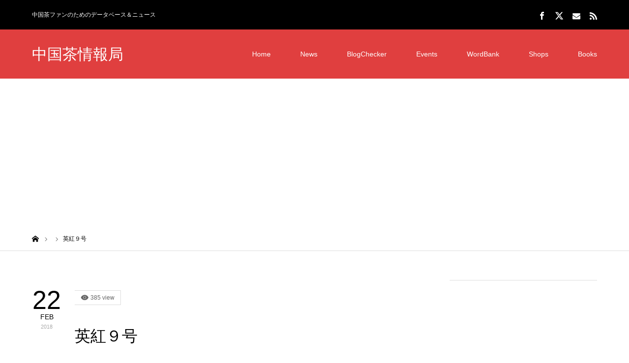

--- FILE ---
content_type: text/html; charset=UTF-8
request_url: https://cttea.info/wordbank/yinghong_9
body_size: 16790
content:
<!DOCTYPE html>
<html class="pc" lang="ja">
<head prefix="og: https://ogp.me/ns# fb: https://ogp.me/ns/fb#">
<meta charset="UTF-8">
<!--[if IE]><meta http-equiv="X-UA-Compatible" content="IE=edge"><![endif]-->
<meta name="viewport" content="width=device-width">
<title>英紅９号 | 中国茶情報局</title>
<meta name="description" content="読み：えいこうきゅうごう広東省農業科学院茶葉研究所が雲南大葉茶の群体種の中から選抜育成した品種。紅茶、緑茶の製造に適しており、紅茶にすると金毫が目立ち、蔗甜花香が持続する。広東省の省級認定品種（1988年）。">
<meta property="og:type" content="article">
<meta property="og:url" content="https://cttea.info/wordbank/yinghong_9">
<meta property="og:title" content="英紅９号 &#8211; 中国茶情報局">
<meta property="og:description" content="読み：えいこうきゅうごう広東省農業科学院茶葉研究所が雲南大葉茶の群体種の中から選抜育成した品種。紅茶、緑茶の製造に適しており、紅茶にすると金毫が目立ち、蔗甜花香が持続する。広東省の省級認定品種（1988年）。">
<meta property="og:site_name" content="中国茶情報局">
<meta property="og:image" content="https://cttea.info/wp-content/uploads/2019/04/FB_ogp.jpg">
<meta property="og:image:secure_url" content="https://cttea.info/wp-content/uploads/2019/04/FB_ogp.jpg"> 
<meta property="og:image:width" content="1200"> 
<meta property="og:image:height" content="630">
<meta property="fb:app_id" content="461660790563620">
<meta name="twitter:card" content="summary">
<meta name="twitter:site" content="@TeamediaJP">
<meta name="twitter:creator" content="@TeamediaJP">
<meta name="twitter:title" content="英紅９号 &#8211; 中国茶情報局">
<meta property="twitter:description" content="読み：えいこうきゅうごう広東省農業科学院茶葉研究所が雲南大葉茶の群体種の中から選抜育成した品種。紅茶、緑茶の製造に適しており、紅茶にすると金毫が目立ち、蔗甜花香が持続する。広東省の省級認定品種（1988年）。">
<meta name="twitter:image:src" content="https://cttea.info/wp-content/uploads/2019/04/FB_ogp-400x400.jpg">
<link rel="pingback" href="https://cttea.info/xmlrpc.php">
<link rel="shortcut icon" href="https://cttea.info/wp-content/uploads/2019/04/favicon.ico">
<meta name='robots' content='max-image-preview:large' />
	<style>img:is([sizes="auto" i], [sizes^="auto," i]) { contain-intrinsic-size: 3000px 1500px }</style>
	<meta property="og:type" content="article">
<meta property="og:url" content="https://cttea.info/wordbank/yinghong_9">
<meta property="og:title" content="英紅９号 &#8211; 中国茶情報局">
<meta property="og:description" content="読み：えいこうきゅうごう広東省農業科学院茶葉研究所が雲南大葉茶の群体種の中から選抜育成した品種。紅茶、緑茶の製造に適しており、紅茶にすると金毫が目立ち、蔗甜花香が持続する。広東省の省級認定品種（1988年）。">
<meta property="og:site_name" content="中国茶情報局">
<meta property="og:image" content="https://cttea.info/wp-content/uploads/2019/04/FB_ogp.jpg">
<meta property="og:image:secure_url" content="https://cttea.info/wp-content/uploads/2019/04/FB_ogp.jpg"> 
<meta property="og:image:width" content="1200"> 
<meta property="og:image:height" content="630">
<meta property="fb:app_id" content="461660790563620">
<meta name="twitter:card" content="summary">
<meta name="twitter:site" content="@TeamediaJP">
<meta name="twitter:creator" content="@TeamediaJP">
<meta name="twitter:title" content="英紅９号 &#8211; 中国茶情報局">
<meta property="twitter:description" content="読み：えいこうきゅうごう広東省農業科学院茶葉研究所が雲南大葉茶の群体種の中から選抜育成した品種。紅茶、緑茶の製造に適しており、紅茶にすると金毫が目立ち、蔗甜花香が持続する。広東省の省級認定品種（1988年）。">
<meta name="twitter:image:src" content="https://cttea.info/wp-content/uploads/2019/04/FB_ogp-400x400.jpg">
<link rel='dns-prefetch' href='//www.googletagmanager.com' />
<link rel='dns-prefetch' href='//pagead2.googlesyndication.com' />
<link rel="alternate" type="application/rss+xml" title="中国茶情報局 &raquo; フィード" href="https://cttea.info/feed" />
<link rel="alternate" type="application/rss+xml" title="中国茶情報局 &raquo; コメントフィード" href="https://cttea.info/comments/feed" />
<link rel='stylesheet' id='style-css' href='https://cttea.info/wp-content/themes/zero_tcd055/style.css?ver=1.11' type='text/css' media='all' />
<link rel='stylesheet' id='wp-block-library-css' href='https://cttea.info/wp-includes/css/dist/block-library/style.min.css?ver=6.8.3' type='text/css' media='all' />
<style id='classic-theme-styles-inline-css' type='text/css'>
/*! This file is auto-generated */
.wp-block-button__link{color:#fff;background-color:#32373c;border-radius:9999px;box-shadow:none;text-decoration:none;padding:calc(.667em + 2px) calc(1.333em + 2px);font-size:1.125em}.wp-block-file__button{background:#32373c;color:#fff;text-decoration:none}
</style>
<style id='rinkerg-gutenberg-rinker-style-inline-css' type='text/css'>
.wp-block-create-block-block{background-color:#21759b;color:#fff;padding:2px}

</style>
<style id='global-styles-inline-css' type='text/css'>
:root{--wp--preset--aspect-ratio--square: 1;--wp--preset--aspect-ratio--4-3: 4/3;--wp--preset--aspect-ratio--3-4: 3/4;--wp--preset--aspect-ratio--3-2: 3/2;--wp--preset--aspect-ratio--2-3: 2/3;--wp--preset--aspect-ratio--16-9: 16/9;--wp--preset--aspect-ratio--9-16: 9/16;--wp--preset--color--black: #000000;--wp--preset--color--cyan-bluish-gray: #abb8c3;--wp--preset--color--white: #ffffff;--wp--preset--color--pale-pink: #f78da7;--wp--preset--color--vivid-red: #cf2e2e;--wp--preset--color--luminous-vivid-orange: #ff6900;--wp--preset--color--luminous-vivid-amber: #fcb900;--wp--preset--color--light-green-cyan: #7bdcb5;--wp--preset--color--vivid-green-cyan: #00d084;--wp--preset--color--pale-cyan-blue: #8ed1fc;--wp--preset--color--vivid-cyan-blue: #0693e3;--wp--preset--color--vivid-purple: #9b51e0;--wp--preset--gradient--vivid-cyan-blue-to-vivid-purple: linear-gradient(135deg,rgba(6,147,227,1) 0%,rgb(155,81,224) 100%);--wp--preset--gradient--light-green-cyan-to-vivid-green-cyan: linear-gradient(135deg,rgb(122,220,180) 0%,rgb(0,208,130) 100%);--wp--preset--gradient--luminous-vivid-amber-to-luminous-vivid-orange: linear-gradient(135deg,rgba(252,185,0,1) 0%,rgba(255,105,0,1) 100%);--wp--preset--gradient--luminous-vivid-orange-to-vivid-red: linear-gradient(135deg,rgba(255,105,0,1) 0%,rgb(207,46,46) 100%);--wp--preset--gradient--very-light-gray-to-cyan-bluish-gray: linear-gradient(135deg,rgb(238,238,238) 0%,rgb(169,184,195) 100%);--wp--preset--gradient--cool-to-warm-spectrum: linear-gradient(135deg,rgb(74,234,220) 0%,rgb(151,120,209) 20%,rgb(207,42,186) 40%,rgb(238,44,130) 60%,rgb(251,105,98) 80%,rgb(254,248,76) 100%);--wp--preset--gradient--blush-light-purple: linear-gradient(135deg,rgb(255,206,236) 0%,rgb(152,150,240) 100%);--wp--preset--gradient--blush-bordeaux: linear-gradient(135deg,rgb(254,205,165) 0%,rgb(254,45,45) 50%,rgb(107,0,62) 100%);--wp--preset--gradient--luminous-dusk: linear-gradient(135deg,rgb(255,203,112) 0%,rgb(199,81,192) 50%,rgb(65,88,208) 100%);--wp--preset--gradient--pale-ocean: linear-gradient(135deg,rgb(255,245,203) 0%,rgb(182,227,212) 50%,rgb(51,167,181) 100%);--wp--preset--gradient--electric-grass: linear-gradient(135deg,rgb(202,248,128) 0%,rgb(113,206,126) 100%);--wp--preset--gradient--midnight: linear-gradient(135deg,rgb(2,3,129) 0%,rgb(40,116,252) 100%);--wp--preset--font-size--small: 13px;--wp--preset--font-size--medium: 20px;--wp--preset--font-size--large: 36px;--wp--preset--font-size--x-large: 42px;--wp--preset--spacing--20: 0.44rem;--wp--preset--spacing--30: 0.67rem;--wp--preset--spacing--40: 1rem;--wp--preset--spacing--50: 1.5rem;--wp--preset--spacing--60: 2.25rem;--wp--preset--spacing--70: 3.38rem;--wp--preset--spacing--80: 5.06rem;--wp--preset--shadow--natural: 6px 6px 9px rgba(0, 0, 0, 0.2);--wp--preset--shadow--deep: 12px 12px 50px rgba(0, 0, 0, 0.4);--wp--preset--shadow--sharp: 6px 6px 0px rgba(0, 0, 0, 0.2);--wp--preset--shadow--outlined: 6px 6px 0px -3px rgba(255, 255, 255, 1), 6px 6px rgba(0, 0, 0, 1);--wp--preset--shadow--crisp: 6px 6px 0px rgba(0, 0, 0, 1);}:where(.is-layout-flex){gap: 0.5em;}:where(.is-layout-grid){gap: 0.5em;}body .is-layout-flex{display: flex;}.is-layout-flex{flex-wrap: wrap;align-items: center;}.is-layout-flex > :is(*, div){margin: 0;}body .is-layout-grid{display: grid;}.is-layout-grid > :is(*, div){margin: 0;}:where(.wp-block-columns.is-layout-flex){gap: 2em;}:where(.wp-block-columns.is-layout-grid){gap: 2em;}:where(.wp-block-post-template.is-layout-flex){gap: 1.25em;}:where(.wp-block-post-template.is-layout-grid){gap: 1.25em;}.has-black-color{color: var(--wp--preset--color--black) !important;}.has-cyan-bluish-gray-color{color: var(--wp--preset--color--cyan-bluish-gray) !important;}.has-white-color{color: var(--wp--preset--color--white) !important;}.has-pale-pink-color{color: var(--wp--preset--color--pale-pink) !important;}.has-vivid-red-color{color: var(--wp--preset--color--vivid-red) !important;}.has-luminous-vivid-orange-color{color: var(--wp--preset--color--luminous-vivid-orange) !important;}.has-luminous-vivid-amber-color{color: var(--wp--preset--color--luminous-vivid-amber) !important;}.has-light-green-cyan-color{color: var(--wp--preset--color--light-green-cyan) !important;}.has-vivid-green-cyan-color{color: var(--wp--preset--color--vivid-green-cyan) !important;}.has-pale-cyan-blue-color{color: var(--wp--preset--color--pale-cyan-blue) !important;}.has-vivid-cyan-blue-color{color: var(--wp--preset--color--vivid-cyan-blue) !important;}.has-vivid-purple-color{color: var(--wp--preset--color--vivid-purple) !important;}.has-black-background-color{background-color: var(--wp--preset--color--black) !important;}.has-cyan-bluish-gray-background-color{background-color: var(--wp--preset--color--cyan-bluish-gray) !important;}.has-white-background-color{background-color: var(--wp--preset--color--white) !important;}.has-pale-pink-background-color{background-color: var(--wp--preset--color--pale-pink) !important;}.has-vivid-red-background-color{background-color: var(--wp--preset--color--vivid-red) !important;}.has-luminous-vivid-orange-background-color{background-color: var(--wp--preset--color--luminous-vivid-orange) !important;}.has-luminous-vivid-amber-background-color{background-color: var(--wp--preset--color--luminous-vivid-amber) !important;}.has-light-green-cyan-background-color{background-color: var(--wp--preset--color--light-green-cyan) !important;}.has-vivid-green-cyan-background-color{background-color: var(--wp--preset--color--vivid-green-cyan) !important;}.has-pale-cyan-blue-background-color{background-color: var(--wp--preset--color--pale-cyan-blue) !important;}.has-vivid-cyan-blue-background-color{background-color: var(--wp--preset--color--vivid-cyan-blue) !important;}.has-vivid-purple-background-color{background-color: var(--wp--preset--color--vivid-purple) !important;}.has-black-border-color{border-color: var(--wp--preset--color--black) !important;}.has-cyan-bluish-gray-border-color{border-color: var(--wp--preset--color--cyan-bluish-gray) !important;}.has-white-border-color{border-color: var(--wp--preset--color--white) !important;}.has-pale-pink-border-color{border-color: var(--wp--preset--color--pale-pink) !important;}.has-vivid-red-border-color{border-color: var(--wp--preset--color--vivid-red) !important;}.has-luminous-vivid-orange-border-color{border-color: var(--wp--preset--color--luminous-vivid-orange) !important;}.has-luminous-vivid-amber-border-color{border-color: var(--wp--preset--color--luminous-vivid-amber) !important;}.has-light-green-cyan-border-color{border-color: var(--wp--preset--color--light-green-cyan) !important;}.has-vivid-green-cyan-border-color{border-color: var(--wp--preset--color--vivid-green-cyan) !important;}.has-pale-cyan-blue-border-color{border-color: var(--wp--preset--color--pale-cyan-blue) !important;}.has-vivid-cyan-blue-border-color{border-color: var(--wp--preset--color--vivid-cyan-blue) !important;}.has-vivid-purple-border-color{border-color: var(--wp--preset--color--vivid-purple) !important;}.has-vivid-cyan-blue-to-vivid-purple-gradient-background{background: var(--wp--preset--gradient--vivid-cyan-blue-to-vivid-purple) !important;}.has-light-green-cyan-to-vivid-green-cyan-gradient-background{background: var(--wp--preset--gradient--light-green-cyan-to-vivid-green-cyan) !important;}.has-luminous-vivid-amber-to-luminous-vivid-orange-gradient-background{background: var(--wp--preset--gradient--luminous-vivid-amber-to-luminous-vivid-orange) !important;}.has-luminous-vivid-orange-to-vivid-red-gradient-background{background: var(--wp--preset--gradient--luminous-vivid-orange-to-vivid-red) !important;}.has-very-light-gray-to-cyan-bluish-gray-gradient-background{background: var(--wp--preset--gradient--very-light-gray-to-cyan-bluish-gray) !important;}.has-cool-to-warm-spectrum-gradient-background{background: var(--wp--preset--gradient--cool-to-warm-spectrum) !important;}.has-blush-light-purple-gradient-background{background: var(--wp--preset--gradient--blush-light-purple) !important;}.has-blush-bordeaux-gradient-background{background: var(--wp--preset--gradient--blush-bordeaux) !important;}.has-luminous-dusk-gradient-background{background: var(--wp--preset--gradient--luminous-dusk) !important;}.has-pale-ocean-gradient-background{background: var(--wp--preset--gradient--pale-ocean) !important;}.has-electric-grass-gradient-background{background: var(--wp--preset--gradient--electric-grass) !important;}.has-midnight-gradient-background{background: var(--wp--preset--gradient--midnight) !important;}.has-small-font-size{font-size: var(--wp--preset--font-size--small) !important;}.has-medium-font-size{font-size: var(--wp--preset--font-size--medium) !important;}.has-large-font-size{font-size: var(--wp--preset--font-size--large) !important;}.has-x-large-font-size{font-size: var(--wp--preset--font-size--x-large) !important;}
:where(.wp-block-post-template.is-layout-flex){gap: 1.25em;}:where(.wp-block-post-template.is-layout-grid){gap: 1.25em;}
:where(.wp-block-columns.is-layout-flex){gap: 2em;}:where(.wp-block-columns.is-layout-grid){gap: 2em;}
:root :where(.wp-block-pullquote){font-size: 1.5em;line-height: 1.6;}
</style>
<link rel='stylesheet' id='contact-form-7-css' href='https://cttea.info/wp-content/plugins/contact-form-7/includes/css/styles.css?ver=6.1.1' type='text/css' media='all' />
<link rel='stylesheet' id='events-manager-css' href='https://cttea.info/wp-content/plugins/events-manager/includes/css/events-manager.min.css?ver=7.0.5' type='text/css' media='all' />
<style id='events-manager-inline-css' type='text/css'>
body .em { --font-family : inherit; --font-weight : inherit; --font-size : 1em; --line-height : inherit; }
</style>
<link rel='stylesheet' id='tcd-maps-css' href='https://cttea.info/wp-content/plugins/tcd-google-maps/admin.css?ver=6.8.3' type='text/css' media='all' />
<link rel='stylesheet' id='yyi_rinker_stylesheet-css' href='https://cttea.info/wp-content/plugins/yyi-rinker/css/style.css?v=1.11.1&#038;ver=6.8.3' type='text/css' media='all' />
<link rel='stylesheet' id='amazonjs-css' href='https://cttea.info/wp-content/plugins/amazonjs/css/amazonjs.css?ver=0.10' type='text/css' media='all' />
<link rel='stylesheet' id='epkb-icon-fonts-css' href='https://cttea.info/wp-content/plugins/echo-knowledge-base/css/epkb-icon-fonts.min.css?ver=15.111.0' type='text/css' media='all' />
<link rel='stylesheet' id='epkb-ap-frontend-layout-vital-css' href='https://cttea.info/wp-content/plugins/echo-knowledge-base/css/ap-frontend-layout-vital.min.css?ver=15.111.0' type='text/css' media='all' />
<link rel='stylesheet' id='epkb-ap-frontend-layout-css' href='https://cttea.info/wp-content/plugins/echo-knowledge-base/css/ap-frontend-layout.min.css?ver=15.111.0' type='text/css' media='all' />
<style id='epkb-ap-frontend-layout-inline-css' type='text/css'>
 #eckb-article-page-container-v2{width:1080px}#eckb-article-page-container-v2 #eckb-article-body{width:1140px}#eckb-article-page-container-v2 #eckb-article-body{grid-template-columns:0 100% 0%;}#eckb-article-page-container-v2 #eckb-article-left-sidebar{display:none;}#eckb-article-page-container-v2 #eckb-article-content{grid-column-start:1;grid-column-end:3;}#eckb-article-page-container-v2 #eckb-article-body{grid-template-columns:0% 100% 0;}#eckb-article-page-container-v2 #eckb-article-right-sidebar{display:none;}#eckb-article-page-container-v2 #eckb-article-content{grid-column-start:2;grid-column-end:4;}#eckb-article-page-container-v2 #eckb-article-body{grid-template-columns:0 100% 0;}#eckb-article-page-container-v2 #eckb-article-left-sidebar{display:none;}#eckb-article-page-container-v2 #eckb-article-right-sidebar{display:none;}#eckb-article-page-container-v2 #eckb-article-content{grid-column-start:1;grid-column-end:4;}@media only screen and (max-width:1025px){#eckb-article-page-container-v2{width:100%}#eckb-article-page-container-v2 #eckb-article-body{width:100%}#eckb-article-page-container-v2 #eckb-article-body{grid-template-columns:0 100% 0%;}#eckb-article-page-container-v2 #eckb-article-left-sidebar{display:none;}#eckb-article-page-container-v2 #eckb-article-content{grid-column-start:1;grid-column-end:3;}#eckb-article-page-container-v2 #eckb-article-body{grid-template-columns:0% 100% 0;}#eckb-article-page-container-v2 #eckb-article-right-sidebar{display:none;}#eckb-article-page-container-v2 #eckb-article-content{grid-column-start:2;grid-column-end:4;}#eckb-article-page-container-v2 #eckb-article-body{grid-template-columns:0 100% 0;}#eckb-article-page-container-v2 #eckb-article-left-sidebar{display:none;}#eckb-article-page-container-v2 #eckb-article-right-sidebar{display:none;}#eckb-article-page-container-v2 #eckb-article-content{grid-column-start:1;grid-column-end:4;}}#eckb-article-page-container-v2 #eckb-article-header,#eckb-article-page-container-v2 #eckb-article-content-header-v2,#eckb-article-page-container-v2 #eckb-article-left-sidebar,#eckb-article-page-container-v2 #eckb-article-right-sidebar,#eckb-article-page-container-v2 #epkb-sidebar-container-v2 .epkb-sidebar__heading__inner__cat-name,#eckb-article-page-container-v2 #epkb-sidebar-container-v2 .epkb-category-level-2-3__cat-name,#eckb-article-page-container-v2 #epkb-sidebar-container-v2 .eckb-article-title__text,#eckb-article-page-container-v2 #elay-sidebar-container-v2 .elay-sidebar__heading__inner__cat-name,#eckb-article-page-container-v2 #elay-sidebar-container-v2 .elay-category-level-2-3__cat-name,#eckb-article-page-container-v2 #elay-sidebar-container-v2 .elay-article-title__text,#eckb-article-page-container-v2 .eckb-acll__title,#eckb-article-page-container-v2 .eckb-acll__cat-item__name,#eckb-article-page-container-v2 #eckb-article-content-header,#eckb-article-page-container-v2 .eckb-article-toc .eckb-article-toc__title,#eckb-article-page-container-v2 .eckb-article-toc .eckb-article-toc__level a,#eckb-article-page-container-v2 .eckb-breadcrumb-nav,#eckb-article-page-container-v2 #eckb-article-content-footer{font-family:inherit !important;}#eckb-article-page-container-v2 #eckb-article-left-sidebar{padding:10px 10px 10px 10px;background-color:#f7f7f7;margin-top:0px;}#eckb-article-page-container-v2 #eckb-article-content{padding:10px;background-color:#ffffff;}.eckb-article-content-created-date-container,.eckb-article-content-last-updated-date-container,.eckb-article-content-author-container,.eckb-article-content-article-views-counter-container,.eckb-ach__article-meta__date-created,.eckb-ach__article-meta__author,.eckb-ach__article-meta__views_counter,.eckb-ach__article-meta__date-updated{color:#000000;font-size:12px !important;}#eckb-article-page-container-v2 #eckb-article-right-sidebar{padding:10px 10px 10px 10px;background-color:#fbfbfb;margin-top:0px;}@media only screen and (max-width:1000px){#eckb-article-page-container-v2{width:100%;}#eckb-article-page-container-v2 #eckb-article-content{grid-column-start:1;grid-column-end:4;}#eckb-article-page-container-v2 #eckb-article-left-sidebar{grid-column-start:1;grid-column-end:4;}#eckb-article-page-container-v2 #eckb-article-right-sidebar{grid-column-start:1;grid-column-end:4;}#eckb-article-page-container-v2 .eckb-article-toc{position:relative;float:left;width:100%;height:auto;top:0;}#eckb-article-page-container-v2 #eckb-article-body{display:flex;flex-direction:column;}#eckb-article-page-container-v2 #eckb-article-left-sidebar{order:3;margin-top:0px!important;}#eckb-article-page-container-v2 #eckb-article-content{order:1;}#eckb-article-page-container-v2 #eckb-article-right-sidebar{order:2;margin-top:0px!important;}}@media print{@page{margin:10px 10px 10px 10px!important;}}#eckb-article-page-container-v2{width:1080px}#eckb-article-page-container-v2 #eckb-article-body{width:1140px}#eckb-article-page-container-v2 #eckb-article-body{grid-template-columns:0 100% 0%;}#eckb-article-page-container-v2 #eckb-article-left-sidebar{display:none;}
#eckb-article-page-container-v2 #eckb-article-content{grid-column-start:1;grid-column-end:3;}#eckb-article-page-container-v2 #eckb-article-body{grid-template-columns:0% 100% 0;}#eckb-article-page-container-v2 #eckb-article-right-sidebar{display:none;}#eckb-article-page-container-v2 #eckb-article-content{grid-column-start:2;grid-column-end:4;}#eckb-article-page-container-v2 #eckb-article-body{grid-template-columns:0 100% 0;}#eckb-article-page-container-v2 #eckb-article-left-sidebar{display:none;}#eckb-article-page-container-v2 #eckb-article-right-sidebar{display:none;}#eckb-article-page-container-v2 #eckb-article-content{grid-column-start:1;grid-column-end:4;}@media only screen and (max-width:1025px){#eckb-article-page-container-v2{width:100%}#eckb-article-page-container-v2 #eckb-article-body{width:100%}#eckb-article-page-container-v2 #eckb-article-body{grid-template-columns:0 100% 0%;}#eckb-article-page-container-v2 #eckb-article-left-sidebar{display:none;}#eckb-article-page-container-v2 #eckb-article-content{grid-column-start:1;grid-column-end:3;}#eckb-article-page-container-v2 #eckb-article-body{grid-template-columns:0% 100% 0;}#eckb-article-page-container-v2 #eckb-article-right-sidebar{display:none;}#eckb-article-page-container-v2 #eckb-article-content{grid-column-start:2;grid-column-end:4;}#eckb-article-page-container-v2 #eckb-article-body{grid-template-columns:0 100% 0;}#eckb-article-page-container-v2 #eckb-article-left-sidebar{display:none;}#eckb-article-page-container-v2 #eckb-article-right-sidebar{display:none;}#eckb-article-page-container-v2 #eckb-article-content{grid-column-start:1;grid-column-end:4;}}#eckb-article-page-container-v2 #eckb-article-header,#eckb-article-page-container-v2 #eckb-article-content-header-v2,#eckb-article-page-container-v2 #eckb-article-left-sidebar,#eckb-article-page-container-v2 #eckb-article-right-sidebar,#eckb-article-page-container-v2 #epkb-sidebar-container-v2 .epkb-sidebar__heading__inner__cat-name,#eckb-article-page-container-v2 #epkb-sidebar-container-v2 .epkb-category-level-2-3__cat-name,#eckb-article-page-container-v2 #epkb-sidebar-container-v2 .eckb-article-title__text,#eckb-article-page-container-v2 #elay-sidebar-container-v2 .elay-sidebar__heading__inner__cat-name,#eckb-article-page-container-v2 #elay-sidebar-container-v2 .elay-category-level-2-3__cat-name,#eckb-article-page-container-v2 #elay-sidebar-container-v2 .elay-article-title__text,#eckb-article-page-container-v2 .eckb-acll__title,#eckb-article-page-container-v2 .eckb-acll__cat-item__name,#eckb-article-page-container-v2 #eckb-article-content-header,#eckb-article-page-container-v2 .eckb-article-toc .eckb-article-toc__title,#eckb-article-page-container-v2 .eckb-article-toc .eckb-article-toc__level a,#eckb-article-page-container-v2 .eckb-breadcrumb-nav,#eckb-article-page-container-v2 #eckb-article-content-footer{font-family:inherit !important;}#eckb-article-page-container-v2 #eckb-article-left-sidebar{padding:10px 10px 10px 10px;background-color:#f7f7f7;margin-top:0px;}#eckb-article-page-container-v2 #eckb-article-content{padding:10px;background-color:#ffffff;}.eckb-article-content-created-date-container,.eckb-article-content-last-updated-date-container,.eckb-article-content-author-container,.eckb-article-content-article-views-counter-container,.eckb-ach__article-meta__date-created,.eckb-ach__article-meta__author,.eckb-ach__article-meta__views_counter,.eckb-ach__article-meta__date-updated{color:#000000;font-size:12px !important;}#eckb-article-page-container-v2 #eckb-article-right-sidebar{padding:10px 10px 10px 10px;background-color:#fbfbfb;margin-top:0px;}@media only screen and (max-width:1000px){#eckb-article-page-container-v2{width:100%;}#eckb-article-page-container-v2 #eckb-article-content{grid-column-start:1;grid-column-end:4;}#eckb-article-page-container-v2 #eckb-article-left-sidebar{grid-column-start:1;grid-column-end:4;}#eckb-article-page-container-v2 #eckb-article-right-sidebar{grid-column-start:1;grid-column-end:4;}#eckb-article-page-container-v2 .eckb-article-toc{position:relative;float:left;width:100%;height:auto;top:0;}#eckb-article-page-container-v2 #eckb-article-body{display:flex;flex-direction:column;}#eckb-article-page-container-v2 #eckb-article-left-sidebar{order:3;margin-top:0px!important;}#eckb-article-page-container-v2 #eckb-article-content{order:1;}#eckb-article-page-container-v2 #eckb-article-right-sidebar{order:2;margin-top:0px!important;}}@media print{@page{margin:10px 10px 10px 10px!important;}}#epkb-sidebar-container-v2{background-color:#fdfdfd;border-color:#F7F7F7;border-width:1px;border-radius:5px;}#epkb-sidebar-container-v2 .epkb-sidebar__cat__top-cat__heading-container{text-align:left;border-width:1px;padding-top:8px;padding-bottom:8px;padding-left:8px;padding-right:8px;border-bottom-color:#CDCDCD;background-color:#f1f1f1;}#epkb-sidebar-container-v2 .epkb-sidebar__cat__top-cat:first-child .epkb-sidebar__cat__top-cat__heading-container{border-top-left-radius:5px;border-top-right-radius:5px;}
#epkb-sidebar-container-v2 .epkb-sidebar__cat__top-cat:last-child .epkb-sidebar__cat__top-cat__heading-container{border-bottom-left-radius:5px;border-bottom-right-radius:5px;}#epkb-sidebar-container-v2 .epkb-sidebar__heading__inner .epkb-sidebar__heading__inner__name,#epkb-sidebar-container-v2 .epkb-sidebar__heading__inner .epkb-sidebar__heading__inner__cat-name,#epkb-sidebar-container-v2 .epkb-sidebar__heading__inner .epkb-sidebar__heading__inner__name>a{color:#525252;text-align:left;}#epkb-sidebar-container-v2 .epkb-sidebar__heading__inner .epkb-sidebar__heading__inner__desc p{color:#b3b3b3;text-align:left;}#epkb-sidebar-container-v2 .epkb-sidebar__cat__top-cat__body-container{padding-top:8px;padding-bottom:10px;padding-left:0px;padding-right:5px;}#epkb-sidebar-container-v2 .epkb-sidebar__cat__top-cat__body-container .epkb-sidebar__body__sub-cat{padding-left:10px;}.epkb-sidebar__cat__top-cat__body-container .epkb-articles .eckb-article-title,.epkb-sidebar__cat__top-cat__body-container .epkb-articles-coming-soon{color:#b3b3b3!important;}.epkb-sidebar__cat__top-cat__body-container .epkb-articles .active{color:#000000;background-color:#e8e8e8;}.epkb-sidebar__cat__top-cat__body-container .epkb-articles .active .eckb-article-title{color:#000000!important;}#epkb-sidebar-container-v2 .epkb-category-level-2-3 .epkb-category-level-2-3__cat-name{color:#868686!important;}#wpadminbar #wp-admin-bar-epkb-edit-mode-button>.ab-item:before{content:"\f118";top:2px;float:left;font:normal 20px/1 dashicons;speak:none;padding:4px 0;-webkit-font-smoothing:antialiased;-moz-osx-font-smoothing:grayscale;background-image:none !important;margin-right:6px;color:#4391F3;}#wpadminbar #wp-admin-bar-epkb-edit-mode-button>.ab-item:hover:before{color:#4391F3;}
</style>
<script type="text/javascript" src="https://cttea.info/wp-includes/js/jquery/jquery.min.js?ver=3.7.1" id="jquery-core-js"></script>
<script type="text/javascript" src="https://cttea.info/wp-includes/js/jquery/jquery-migrate.min.js?ver=3.4.1" id="jquery-migrate-js"></script>
<script type="text/javascript" src="https://cttea.info/wp-includes/js/jquery/ui/core.min.js?ver=1.13.3" id="jquery-ui-core-js"></script>
<script type="text/javascript" src="https://cttea.info/wp-includes/js/jquery/ui/mouse.min.js?ver=1.13.3" id="jquery-ui-mouse-js"></script>
<script type="text/javascript" src="https://cttea.info/wp-includes/js/jquery/ui/sortable.min.js?ver=1.13.3" id="jquery-ui-sortable-js"></script>
<script type="text/javascript" src="https://cttea.info/wp-includes/js/jquery/ui/datepicker.min.js?ver=1.13.3" id="jquery-ui-datepicker-js"></script>
<script type="text/javascript" id="jquery-ui-datepicker-js-after">
/* <![CDATA[ */
jQuery(function(jQuery){jQuery.datepicker.setDefaults({"closeText":"\u9589\u3058\u308b","currentText":"\u4eca\u65e5","monthNames":["1\u6708","2\u6708","3\u6708","4\u6708","5\u6708","6\u6708","7\u6708","8\u6708","9\u6708","10\u6708","11\u6708","12\u6708"],"monthNamesShort":["1\u6708","2\u6708","3\u6708","4\u6708","5\u6708","6\u6708","7\u6708","8\u6708","9\u6708","10\u6708","11\u6708","12\u6708"],"nextText":"\u6b21","prevText":"\u524d","dayNames":["\u65e5\u66dc\u65e5","\u6708\u66dc\u65e5","\u706b\u66dc\u65e5","\u6c34\u66dc\u65e5","\u6728\u66dc\u65e5","\u91d1\u66dc\u65e5","\u571f\u66dc\u65e5"],"dayNamesShort":["\u65e5","\u6708","\u706b","\u6c34","\u6728","\u91d1","\u571f"],"dayNamesMin":["\u65e5","\u6708","\u706b","\u6c34","\u6728","\u91d1","\u571f"],"dateFormat":"yy\u5e74mm\u6708d\u65e5","firstDay":1,"isRTL":false});});
/* ]]> */
</script>
<script type="text/javascript" src="https://cttea.info/wp-includes/js/jquery/ui/resizable.min.js?ver=1.13.3" id="jquery-ui-resizable-js"></script>
<script type="text/javascript" src="https://cttea.info/wp-includes/js/jquery/ui/draggable.min.js?ver=1.13.3" id="jquery-ui-draggable-js"></script>
<script type="text/javascript" src="https://cttea.info/wp-includes/js/jquery/ui/controlgroup.min.js?ver=1.13.3" id="jquery-ui-controlgroup-js"></script>
<script type="text/javascript" src="https://cttea.info/wp-includes/js/jquery/ui/checkboxradio.min.js?ver=1.13.3" id="jquery-ui-checkboxradio-js"></script>
<script type="text/javascript" src="https://cttea.info/wp-includes/js/jquery/ui/button.min.js?ver=1.13.3" id="jquery-ui-button-js"></script>
<script type="text/javascript" src="https://cttea.info/wp-includes/js/jquery/ui/dialog.min.js?ver=1.13.3" id="jquery-ui-dialog-js"></script>
<script type="text/javascript" id="events-manager-js-extra">
/* <![CDATA[ */
var EM = {"ajaxurl":"https:\/\/cttea.info\/wp-admin\/admin-ajax.php","locationajaxurl":"https:\/\/cttea.info\/wp-admin\/admin-ajax.php?action=locations_search","firstDay":"1","locale":"ja","dateFormat":"yy-mm-dd","ui_css":"https:\/\/cttea.info\/wp-content\/plugins\/events-manager\/includes\/css\/jquery-ui\/build.min.css","show24hours":"1","is_ssl":"1","autocomplete_limit":"10","calendar":{"breakpoints":{"small":560,"medium":908,"large":false}},"phone":"","datepicker":{"format":"Y\/m\/d","locale":"ja"},"search":{"breakpoints":{"small":650,"medium":850,"full":false}},"url":"https:\/\/cttea.info\/wp-content\/plugins\/events-manager","assets":{"input.em-uploader":{"js":{"em-uploader":{"url":"https:\/\/cttea.info\/wp-content\/plugins\/events-manager\/includes\/js\/em-uploader.js?v=7.0.5","event":"em_uploader_ready"}}},".em-recurrence-sets, .em-timezone":{"js":{"luxon":{"url":"luxon\/luxon.js?v=7.0.5","event":"em_luxon_ready"}}},".em-booking-form, #em-booking-form, .em-booking-recurring, .em-event-booking-form":{"js":{"em-bookings":{"url":"https:\/\/cttea.info\/wp-content\/plugins\/events-manager\/includes\/js\/bookingsform.js?v=7.0.5","event":"em_booking_form_js_loaded"}}}},"cached":"","google_maps_api":"AIzaSyBURcYljMre2FNse4Yvv4Py3m4YDqhfUag","bookingInProgress":"\u4e88\u7d04\u7533\u8fbc\u307f\u304c\u884c\u308f\u308c\u308b\u307e\u3067\u304a\u5f85\u3061\u304f\u3060\u3055\u3044\u3002","tickets_save":"\u30c1\u30b1\u30c3\u30c8\u3092\u4fdd\u5b58","bookingajaxurl":"https:\/\/cttea.info\/wp-admin\/admin-ajax.php","bookings_export_save":"\u4e88\u7d04\u60c5\u5831\u306e\u30a8\u30af\u30b9\u30dd\u30fc\u30c8","bookings_settings_save":"\u8a2d\u5b9a\u3092\u4fdd\u5b58","booking_delete":"\u672c\u5f53\u306b\u524a\u9664\u3057\u307e\u3059\u304b ?","booking_offset":"30","bookings":{"submit_button":{"text":{"default":"\u4e88\u7d04\u3092\u7533\u8fbc\u3080","free":"\u4e88\u7d04\u3092\u7533\u8fbc\u3080","payment":"\u4e88\u7d04\u3092\u7533\u8fbc\u3080","processing":"Processing ..."}},"update_listener":""},"bb_full":"\u58f2\u308a\u5207\u308c","bb_book":"\u3044\u307e\u3059\u3050\u4e88\u7d04","bb_booking":"\u4e88\u7d04\u7533\u8fbc\u307f\u3092\u51e6\u7406\u3057\u3066\u3044\u307e\u3059...","bb_booked":"\u4e88\u7d04\u3092\u7533\u8acb\u3057\u307e\u3057\u305f\u3002","bb_error":"\u4e88\u7d04\u30a8\u30e9\u30fc\u3067\u3059\u3002\u518d\u8a66\u884c\u3057\u307e\u3059\u304b\uff1f","bb_cancel":"\u30ad\u30e3\u30f3\u30bb\u30eb","bb_canceling":"\u30ad\u30e3\u30f3\u30bb\u30eb\u51e6\u7406\u4e2d...","bb_cancelled":"\u30ad\u30e3\u30f3\u30bb\u30eb\u6e08\u307f","bb_cancel_error":"\u30ad\u30e3\u30f3\u30bb\u30eb\u30a8\u30e9\u30fc\u3067\u3059\u3002\u518d\u8a66\u884c\u3057\u307e\u3059\u304b\uff1f","txt_search":"\u691c\u7d22","txt_searching":"\u691c\u7d22\u4e2d...","txt_loading":"\u8aad\u307f\u8fbc\u307f\u4e2d\u2026"};
/* ]]> */
</script>
<script type="text/javascript" src="https://cttea.info/wp-content/plugins/events-manager/includes/js/events-manager.js?ver=7.0.5" id="events-manager-js"></script>
<script type="text/javascript" src="https://cttea.info/wp-content/plugins/events-manager/includes/external/flatpickr/l10n/ja.js?ver=7.0.5" id="em-flatpickr-localization-js"></script>
<script type="text/javascript" src="https://cttea.info/wp-content/plugins/yyi-rinker/js/event-tracking.js?v=1.11.1" id="yyi_rinker_event_tracking_script-js"></script>
<script type="text/javascript" id="epkb-public-scripts-js-extra">
/* <![CDATA[ */
var epkb_vars = {"ajaxurl":"https:\/\/cttea.info\/wp-admin\/admin-ajax.php","msg_try_again":"Please try again later.","error_occurred":"Error occurred (1936)","not_saved":"Error occurred (2456)","unknown_error":"Unknown error (1247)","reload_try_again":"Please reload the page and try again.","save_config":"Saving configuration","input_required":"Input is required","nonce":"f0c4c6b5b0","toc_editor_msg":"The TOC is not displayed because there are no matching headers in the article.","toc_aria_label":"Article outline","creating_demo_data":"Creating a Knowledge Base with demo categories and articles. It will be completed shortly.","fe_report_error_title":"Frontend Editor encountered an error.","fe_report_error_desc":"We have detected an error. Please report the issue so that we can help you resolve it.","fe_sending_error_report":"Sending, please wait","fe_send_report_error":"Could not submit the error.","fe_update_preview_error":"Frontend Editor AJAX error: failed to update setting preview","fe_save_settings_error":"Frontend Editor AJAX error: failed to save setting","ai_error_generic":"Unable to connect. Please refresh the page and try again.","is_admin":""};
/* ]]> */
</script>
<script type="text/javascript" src="https://cttea.info/wp-content/plugins/echo-knowledge-base/js/public-scripts.min.js?ver=15.111.0" id="epkb-public-scripts-js"></script>
<link rel="https://api.w.org/" href="https://cttea.info/wp-json/" /><link rel="alternate" title="JSON" type="application/json" href="https://cttea.info/wp-json/wp/v2/epkb_post_type_1/3921" /><link rel="canonical" href="https://cttea.info/wordbank/yinghong_9" />
<link rel='shortlink' href='https://cttea.info/?p=3921' />
<link rel="alternate" title="oEmbed (JSON)" type="application/json+oembed" href="https://cttea.info/wp-json/oembed/1.0/embed?url=https%3A%2F%2Fcttea.info%2Fwordbank%2Fyinghong_9" />
<link rel="alternate" title="oEmbed (XML)" type="text/xml+oembed" href="https://cttea.info/wp-json/oembed/1.0/embed?url=https%3A%2F%2Fcttea.info%2Fwordbank%2Fyinghong_9&#038;format=xml" />
<meta name="generator" content="Site Kit by Google 1.158.0" /><script type="text/javascript">
	window._se_plugin_version = '8.1.9';
</script>
<style>
.yyi-rinker-images {
    display: flex;
    justify-content: center;
    align-items: center;
    position: relative;

}
div.yyi-rinker-image img.yyi-rinker-main-img.hidden {
    display: none;
}

.yyi-rinker-images-arrow {
    cursor: pointer;
    position: absolute;
    top: 50%;
    display: block;
    margin-top: -11px;
    opacity: 0.6;
    width: 22px;
}

.yyi-rinker-images-arrow-left{
    left: -10px;
}
.yyi-rinker-images-arrow-right{
    right: -10px;
}

.yyi-rinker-images-arrow-left.hidden {
    display: none;
}

.yyi-rinker-images-arrow-right.hidden {
    display: none;
}
div.yyi-rinker-contents.yyi-rinker-design-tate  div.yyi-rinker-box{
    flex-direction: column;
}

div.yyi-rinker-contents.yyi-rinker-design-slim div.yyi-rinker-box .yyi-rinker-links {
    flex-direction: column;
}

div.yyi-rinker-contents.yyi-rinker-design-slim div.yyi-rinker-info {
    width: 100%;
}

div.yyi-rinker-contents.yyi-rinker-design-slim .yyi-rinker-title {
    text-align: center;
}

div.yyi-rinker-contents.yyi-rinker-design-slim .yyi-rinker-links {
    text-align: center;
}
div.yyi-rinker-contents.yyi-rinker-design-slim .yyi-rinker-image {
    margin: auto;
}

div.yyi-rinker-contents.yyi-rinker-design-slim div.yyi-rinker-info ul.yyi-rinker-links li {
	align-self: stretch;
}
div.yyi-rinker-contents.yyi-rinker-design-slim div.yyi-rinker-box div.yyi-rinker-info {
	padding: 0;
}
div.yyi-rinker-contents.yyi-rinker-design-slim div.yyi-rinker-box {
	flex-direction: column;
	padding: 14px 5px 0;
}

.yyi-rinker-design-slim div.yyi-rinker-box div.yyi-rinker-info {
	text-align: center;
}

.yyi-rinker-design-slim div.price-box span.price {
	display: block;
}

div.yyi-rinker-contents.yyi-rinker-design-slim div.yyi-rinker-info div.yyi-rinker-title a{
	font-size:16px;
}

div.yyi-rinker-contents.yyi-rinker-design-slim ul.yyi-rinker-links li.amazonkindlelink:before,  div.yyi-rinker-contents.yyi-rinker-design-slim ul.yyi-rinker-links li.amazonlink:before,  div.yyi-rinker-contents.yyi-rinker-design-slim ul.yyi-rinker-links li.rakutenlink:before, div.yyi-rinker-contents.yyi-rinker-design-slim ul.yyi-rinker-links li.yahoolink:before, div.yyi-rinker-contents.yyi-rinker-design-slim ul.yyi-rinker-links li.mercarilink:before {
	font-size:12px;
}

div.yyi-rinker-contents.yyi-rinker-design-slim ul.yyi-rinker-links li a {
	font-size: 13px;
}
.entry-content ul.yyi-rinker-links li {
	padding: 0;
}

div.yyi-rinker-contents .yyi-rinker-attention.attention_desing_right_ribbon {
    width: 89px;
    height: 91px;
    position: absolute;
    top: -1px;
    right: -1px;
    left: auto;
    overflow: hidden;
}

div.yyi-rinker-contents .yyi-rinker-attention.attention_desing_right_ribbon span {
    display: inline-block;
    width: 146px;
    position: absolute;
    padding: 4px 0;
    left: -13px;
    top: 12px;
    text-align: center;
    font-size: 12px;
    line-height: 24px;
    -webkit-transform: rotate(45deg);
    transform: rotate(45deg);
    box-shadow: 0 1px 3px rgba(0, 0, 0, 0.2);
}

div.yyi-rinker-contents .yyi-rinker-attention.attention_desing_right_ribbon {
    background: none;
}
.yyi-rinker-attention.attention_desing_right_ribbon .yyi-rinker-attention-after,
.yyi-rinker-attention.attention_desing_right_ribbon .yyi-rinker-attention-before{
display:none;
}
div.yyi-rinker-use-right_ribbon div.yyi-rinker-title {
    margin-right: 2rem;
}

				</style>
<link rel="stylesheet" href="https://cttea.info/wp-content/themes/zero_tcd055/css/design-plus.css?ver=1.11">
<link rel="stylesheet" href="https://cttea.info/wp-content/themes/zero_tcd055/css/sns-botton.css?ver=1.11">
<link rel="stylesheet" media="screen and (max-width:1190px)" href="https://cttea.info/wp-content/themes/zero_tcd055/css/responsive.css?ver=1.11">
<link rel="stylesheet" media="screen and (max-width:1190px)" href="https://cttea.info/wp-content/themes/zero_tcd055/css/footer-bar.css?ver=1.11">

<script src="https://cttea.info/wp-content/themes/zero_tcd055/js/jquery.easing.1.4.js?ver=1.11"></script>
<script src="https://cttea.info/wp-content/themes/zero_tcd055/js/jscript.js?ver=1.11"></script>
<script src="https://cttea.info/wp-content/themes/zero_tcd055/js/comment.js?ver=1.11"></script>
<script src="https://cttea.info/wp-content/themes/zero_tcd055/js/footer-bar.js?ver=1.11"></script>


<style type="text/css">

body, input, textarea { font-family: Arial, "Hiragino Kaku Gothic ProN", "ヒラギノ角ゴ ProN W3", "メイリオ", Meiryo, sans-serif; }

.rich_font { font-family: "Hiragino Sans", "ヒラギノ角ゴ ProN", "Hiragino Kaku Gothic ProN", "游ゴシック", YuGothic, "メイリオ", Meiryo, sans-serif; font-weight:500; }

.post_list .post_date, #post_date, #related_post .post_date { font-family: Arial, "Hiragino Kaku Gothic ProN", "ヒラギノ角ゴ ProN W3", "メイリオ", Meiryo, sans-serif; }


#header_image_for_404 .headline { font-family: "Times New Roman" , "游明朝" , "Yu Mincho" , "游明朝体" , "YuMincho" , "ヒラギノ明朝 Pro W3" , "Hiragino Mincho Pro" , "HiraMinProN-W3" , "HGS明朝E" , "ＭＳ Ｐ明朝" , "MS PMincho" , serif; }



.pc #header .logo { font-size:31px; }
.mobile #header .logo { font-size:18px; }

#post_title { font-size:32px; color:#000000; }
.post_content { font-size:14px; color:#666666; }

.mobile #post_title { font-size:18px; }
.mobile .post_content { font-size:13px; }

body.page .post_content { font-size:14px; color:#666666; }
#page_title { font-size:24px; color:#000000; }
#page_title span { font-size:14px; color:#666666; }

.mobile body.page .post_content { font-size:13px; }
.mobile #page_title { font-size:20px; }
.mobile #page_title span { font-size:14px; }

#archive_page_header #page_title { font-size:26px; color:#000000; }
#archive_page_header .desc { font-size:14px; color:#666666; }

.mobile #archive_page_header #page_title { font-size:20px; }
.mobile #archive_page_header .desc { font-size:13px; }

.c-pw__btn { background: #e03f3f; }
.post_content a, .post_content a:hover, .custom-html-widget a, .custom-html-widget a:hover { color: #e03f3f; }


.item_cat_id_459 .post_date, .item_cat_id_459 .view:before, .related_item_cat_id_459 .post_date { color:#e5248e; }
.item_cat_id_459 .category a { background-color:#e5248e; }
.item_cat_id_459 .category a:hover { background-color:#eab4da; }
.item_cat_id_464 .post_date, .item_cat_id_464 .view:before, .related_item_cat_id_464 .post_date { color:#dd9933; }
.item_cat_id_464 .category a { background-color:#dd9933; }
.item_cat_id_464 .category a:hover { background-color:#ddc196; }
.item_cat_id_461 .post_date, .item_cat_id_461 .view:before, .related_item_cat_id_461 .post_date { color:#1e73be; }
.item_cat_id_461 .category a { background-color:#1e73be; }
.item_cat_id_461 .category a:hover { background-color:#8ba7bf; }
.item_cat_id_467 .post_date, .item_cat_id_467 .view:before, .related_item_cat_id_467 .post_date { color:#c527f9; }
.item_cat_id_467 .category a { background-color:#c527f9; }
.item_cat_id_467 .category a:hover { background-color:#ecc2f9; }
.item_cat_id_466 .post_date, .item_cat_id_466 .view:before, .related_item_cat_id_466 .post_date { color:#dd3333; }
.item_cat_id_466 .category a { background-color:#dd3333; }
.item_cat_id_466 .category a:hover { background-color:#dd9292; }
.item_cat_id_465 .post_date, .item_cat_id_465 .view:before, .related_item_cat_id_465 .post_date { color:#f98c39; }
.item_cat_id_465 .category a { background-color:#f98c39; }
.item_cat_id_465 .category a:hover { background-color:#fcdbb0; }
.item_cat_id_468 .post_date, .item_cat_id_468 .view:before, .related_item_cat_id_468 .post_date { color:#8224e3; }
.item_cat_id_468 .category a { background-color:#8224e3; }
.item_cat_id_468 .category a:hover { background-color:#cbb3e2; }
.item_cat_id_460 .post_date, .item_cat_id_460 .view:before, .related_item_cat_id_460 .post_date { color:#2727f9; }
.item_cat_id_460 .category a { background-color:#2727f9; }
.item_cat_id_460 .category a:hover { background-color:#aaaaf7; }
.item_cat_id_462 .post_date, .item_cat_id_462 .view:before, .related_item_cat_id_462 .post_date { color:#199e9e; }
.item_cat_id_462 .category a { background-color:#199e9e; }
.item_cat_id_462 .category a:hover { background-color:#a6fcfc; }
.item_cat_id_463 .post_date, .item_cat_id_463 .view:before, .related_item_cat_id_463 .post_date { color:#898000; }
.item_cat_id_463 .category a { background-color:#898000; }
.item_cat_id_463 .category a:hover { background-color:#ededb1; }
.item_cat_id_469 .post_date, .item_cat_id_469 .view:before, .related_item_cat_id_469 .post_date { color:#000000; }
.item_cat_id_469 .category a { background-color:#000000; }
.item_cat_id_469 .category a:hover { background-color:#cccccc; }
.item_cat_id_1 .post_date, .item_cat_id_1 .view:before, .related_item_cat_id_1 .post_date { color:#000; }
.item_cat_id_1 .category a { background-color:#000; }
.item_cat_id_1 .category a:hover { background-color:#595959; }
.item_cat_id_2 .post_date, .item_cat_id_2 .view:before, .related_item_cat_id_2 .post_date { color:#000; }
.item_cat_id_2 .category a { background-color:#000; }
.item_cat_id_2 .category a:hover { background-color:#595959; }
.item_cat_id_121 .post_date, .item_cat_id_121 .view:before, .related_item_cat_id_121 .post_date { color:#dd0000; }
.item_cat_id_121 .category a { background-color:#dd0000; }
.item_cat_id_121 .category a:hover { background-color:#dd8d8d; }
.item_cat_id_120 .post_date, .item_cat_id_120 .view:before, .related_item_cat_id_120 .post_date { color:#8e1634; }
.item_cat_id_120 .category a { background-color:#8e1634; }
.item_cat_id_120 .category a:hover { background-color:#8e7579; }

a:hover, #blog_list .meta a:hover, #page_header .headline, .side_widget .styled_post_list1 .title:hover, .page_post_list .meta a:hover, .page_post_list .headline, .header_slider_button_prev:hover:before, .header_slider_button_next:hover:before, #post_meta_top .date span,
  .slider_main .caption .title a:hover, #comment_header ul li a:hover, #header_text .logo a:hover, #bread_crumb li.home a:hover:before, #bread_crumb li a:hover, #post_title_area .meta li a:hover
    { color: #e03f3f; }

.pc #header, .next_page_link a:hover, #archive_post_list_tab ol li:hover, .collapse_category_list li a:hover .count, .slick-arrow:hover, .pb_spec_table_button a:hover,
  #wp-calendar td a:hover, #wp-calendar #prev a:hover, #wp-calendar #next a:hover, .tcd_category_list li a:hover .count, #searchform .submit_button:hover,
    .pc #footer_bottom, .mobile #copyright, .mobile #header, #submit_comment:hover, #comment_header ul li a:hover, #previous_next_page a:hover, #post_pagination p, .page_navi span.current, #index_post_list_tab,
      .mobile #global_menu li a:hover, .mobile .home_menu:hover, .tcd_user_profile_widget .button a:hover, #return_top_mobile a:hover, #mobile_menu .close_button:hover, #p_readmore .button
        { background-color: #e03f3f !important; }

#archive_post_list_tab ol li:hover, #comment_textarea textarea:focus, #guest_info input:focus, #comment_header ul li a:hover, #comment_header ul li.comment_switch_active a, #comment_header #comment_closed p, #post_pagination p, .page_navi span.current
  { border-color: #e03f3f; }

.collapse_category_list li a:before { border-color: transparent transparent transparent #e03f3f; }

.slider_nav .swiper-slide-active, .slider_nav .swiper-slide:hover { box-shadow:inset 0 0 0 5px #e03f3f; }

.pc #global_menu > ul > li.active > a, .pc #global_menu a:hover, .pc #global_menu > ul > li.active > a, .pc #global_menu ul a:hover, .pc #global_menu > ul > li.current-menu-item > a,
  .mobile #menu_button:hover, #return_top a:hover, #post_pagination a:hover, .page_navi a:hover, #slide_menu a span.count, .tcdw_custom_drop_menu a:hover, #p_readmore .button:hover
    { background-color: #b83333 !important; }

#post_pagination a:hover, .page_navi a:hover, .tcdw_custom_drop_menu a:hover
  { border-color: #b83333 !important; }

.post_content a { color: #e03f3f; }

.no_header_content { background:rgba(224,63,63,0.8); }


.pc #global_menu ul ul a { background-color:#222222; color:#ffffff; }
.pc #global_menu ul ul a:hover { background-color:#b83333 !important; color:#ffffff !important; }

#header_category_menu { background-color:#222222; }
#header_category_menu a { color:#ffffff; }
#header_category_menu ul a:hover, #header_category_menu ul ul, #header_category_menu ul ul a, #header_category_menu li.has_child.active > a { background-color:#b83333; }

.pc .header_fix #header {
  background-color:rgba(224,63,63,1) !important;
}
.pc .header_fix #global_menu, .pc .header_fix #global_menu > ul > li { border-color:#b83333; }

.pc .header_fix #global_menu > ul > li > a { color:#FFFFFF !important; }
.pc .header_fix #global_menu a:hover, .pc .header_fix #global_menu > ul > li.active > a, .pc .header_fix #global_menu > ul > li.current-menu-item > a { background-color:#b83333 !important; }

.header_fix #header_category_menu { background-color:#222222; }
.header_fix #header_category_menu a { color:#ffffff; }
.header_fix #header_category_menu ul a:hover, .header_fix #header_category_menu ul ul, .header_fix #header_category_menu ul ul a, .header_fix #header_category_menu li.has_child.active > a { background-color:#b83333; }

.pc .header_fix #global_menu ul ul a { background-color:#222222 !important; color:#ffffff  !important; }
.pc .header_fix #global_menu ul ul a:hover { background-color:#b83333 !important; color:#ffffff !important; }

.header_fix #slide_menu a { color: #ffffff; }




</style>



<!-- Site Kit が追加した Google AdSense メタタグ -->
<meta name="google-adsense-platform-account" content="ca-host-pub-2644536267352236">
<meta name="google-adsense-platform-domain" content="sitekit.withgoogle.com">
<!-- Site Kit が追加した End Google AdSense メタタグ -->
<style type="text/css"></style>
<!-- Google AdSense スニペット (Site Kit が追加) -->
<script type="text/javascript" async="async" src="https://pagead2.googlesyndication.com/pagead/js/adsbygoogle.js?client=ca-pub-3805317866446630&amp;host=ca-host-pub-2644536267352236" crossorigin="anonymous"></script>

<!-- (ここまで) Google AdSense スニペット (Site Kit が追加) -->
</head>
<body id="body" class="wp-singular epkb_post_type_1-template-default single single-epkb_post_type_1 postid-3921 wp-embed-responsive wp-theme-zero_tcd055 eckb-kb-current-theme-template-article-page eckb-front-end-body">


<div id="container">

 <div id="header_top">
  <div id="header_top_inner">
   <p id="site_desc" style="font-size:12px;">中国茶ファンのためのデータベース＆ニュース</p>      <ul id="header_social_link" class="social_link clearfix">
    <li class="facebook"><a class="target_blank" href="https://www.facebook.com/TeamediaJP"><span>Facebook</span></a></li>    <li class="twitter"><a class="target_blank" href="https://twitter.com/TeamediaJP"><span>Twitter</span></a></li>                    <li class="mail"><a class="target_blank" href="/inquiry"><span>Contact</span></a></li>    <li class="rss"><a class="target_blank" href="https://cttea.info/feed"><span>RSS</span></a></li>   </ul>
     </div>
 </div><!-- END #header_top_wrap -->

 <div id="header">
  <div id="header_inner">
   <div id="logo_text">
 <div class="logo"><a href="https://cttea.info/">中国茶情報局</a></div>
</div>
      <div id="global_menu">
    <ul id="menu-%e3%82%b0%e3%83%ad%e3%83%bc%e3%83%90%e3%83%ab%e3%83%a1%e3%83%8b%e3%83%a5%e3%83%bc" class="menu"><li id="menu-item-364" class="menu-item menu-item-type-custom menu-item-object-custom menu-item-home menu-item-364"><a href="https://cttea.info">Home</a></li>
<li id="menu-item-7191" class="menu-item menu-item-type-taxonomy menu-item-object-category menu-item-has-children menu-item-7191"><a href="https://cttea.info/category/teanews">News</a>
<ul class="sub-menu">
	<li id="menu-item-7201" class="menu-item menu-item-type-taxonomy menu-item-object-category menu-item-7201"><a href="https://cttea.info/category/district">産地情報</a></li>
	<li id="menu-item-7202" class="menu-item menu-item-type-taxonomy menu-item-object-category menu-item-7202"><a href="https://cttea.info/category/market">市場環境</a></li>
	<li id="menu-item-7203" class="menu-item menu-item-type-taxonomy menu-item-object-category menu-item-7203"><a href="https://cttea.info/category/gi-brands">原産地保護・ブランド</a></li>
	<li id="menu-item-7204" class="menu-item menu-item-type-taxonomy menu-item-object-category menu-item-7204"><a href="https://cttea.info/category/history-culture">歴史と文化</a></li>
	<li id="menu-item-7200" class="menu-item menu-item-type-taxonomy menu-item-object-category menu-item-7200"><a href="https://cttea.info/category/standards">標準・基準</a></li>
	<li id="menu-item-7199" class="menu-item menu-item-type-taxonomy menu-item-object-category menu-item-7199"><a href="https://cttea.info/category/tea-travel">茶と旅</a></li>
	<li id="menu-item-7198" class="menu-item menu-item-type-taxonomy menu-item-object-category menu-item-7198"><a href="https://cttea.info/category/media">お茶とメディア</a></li>
	<li id="menu-item-7197" class="menu-item menu-item-type-taxonomy menu-item-object-category menu-item-7197"><a href="https://cttea.info/category/science">科学と機能性</a></li>
	<li id="menu-item-7196" class="menu-item menu-item-type-taxonomy menu-item-object-category menu-item-7196"><a href="https://cttea.info/category/tea-art">茶藝と茶空間</a></li>
	<li id="menu-item-7195" class="menu-item menu-item-type-taxonomy menu-item-object-category menu-item-7195"><a href="https://cttea.info/category/event-exhibition">イベント・展示会</a></li>
	<li id="menu-item-7194" class="menu-item menu-item-type-taxonomy menu-item-object-category menu-item-7194"><a href="https://cttea.info/category/site-info">サイト情報</a></li>
</ul>
</li>
<li id="menu-item-4898" class="menu-item menu-item-type-post_type menu-item-object-page menu-item-4898"><a href="https://cttea.info/blog-checker">BlogChecker</a></li>
<li id="menu-item-4900" class="menu-item menu-item-type-post_type menu-item-object-page menu-item-4900"><a href="https://cttea.info/events">Events</a></li>
<li id="menu-item-365" class="menu-item menu-item-type-post_type menu-item-object-page menu-item-365"><a href="https://cttea.info/wordbank">WordBank</a></li>
<li id="menu-item-7192" class="menu-item menu-item-type-taxonomy menu-item-object-category menu-item-7192"><a href="https://cttea.info/category/shops-schools">Shops</a></li>
<li id="menu-item-7193" class="menu-item menu-item-type-taxonomy menu-item-object-category menu-item-7193"><a href="https://cttea.info/category/tea-books">Books</a></li>
</ul>   </div>
   <a href="#" id="menu_button"><span>menu</span></a>
     </div><!-- END #header_inner -->
 </div><!-- END #header -->

  <!-- mega menu -->
 <div id="header_category_menu">
  <div id="header_category_menu_inner">
   <ul class="main_menu clearfix">
    	<li class="cat-item cat-item-459"><a href="https://cttea.info/category/district">産地情報</a>
</li>
	<li class="cat-item cat-item-464"><a href="https://cttea.info/category/market">市場環境</a>
</li>
	<li class="cat-item cat-item-461"><a href="https://cttea.info/category/gi-brands">原産地保護・ブランド</a>
</li>
	<li class="cat-item cat-item-467"><a href="https://cttea.info/category/history-culture">歴史と文化</a>
</li>
	<li class="cat-item cat-item-466"><a href="https://cttea.info/category/standards">標準・基準</a>
</li>
	<li class="cat-item cat-item-465"><a href="https://cttea.info/category/tea-travel">茶と旅</a>
</li>
	<li class="cat-item cat-item-468"><a href="https://cttea.info/category/media">お茶とメディア</a>
</li>
	<li class="cat-item cat-item-460"><a href="https://cttea.info/category/science">科学と機能性</a>
</li>
	<li class="cat-item cat-item-462"><a href="https://cttea.info/category/tea-art">茶藝と茶空間</a>
</li>
	<li class="cat-item cat-item-463"><a href="https://cttea.info/category/event-exhibition">イベント・展示会</a>
</li>
	<li class="cat-item cat-item-469"><a href="https://cttea.info/category/site-info">サイト情報</a>
</li>
	<li class="cat-item cat-item-2"><a href="https://cttea.info/category/teanews">中国茶ニュース</a>
</li>
	<li class="cat-item cat-item-121"><a href="https://cttea.info/category/shops-schools">中国茶のお店・教室</a>
</li>
	<li class="cat-item cat-item-120"><a href="https://cttea.info/category/tea-books">中国茶の本棚</a>
</li>
   </ul>
  </div>
 </div>
 <!-- END mega menu -->
 
 
 <div id="main_contents" class="clearfix">

<div id="bread_crumb">

<ul class="clearfix" itemscope itemtype="https://schema.org/BreadcrumbList">
 <li itemprop="itemListElement" itemscope itemtype="https://schema.org/ListItem" class="home"><a itemprop="item" href="https://cttea.info/"><span itemprop="name">ホーム</span></a><meta itemprop="position" content="1"></li>
 <li itemprop="itemListElement" itemscope itemtype="https://schema.org/ListItem">
    <meta itemprop="position" content="2">
 </li>
 <li class="last" itemprop="itemListElement" itemscope itemtype="https://schema.org/ListItem"><span itemprop="name">英紅９号</span><meta itemprop="position" content="3"></li>
</ul>

</div>

<div id="main_col" class="clearfix">

 
 <div id="left_col" class="clearfix">

  <div class="item_cat_id_"><p id="post_date" class="post_date"><time class="entry-date updated" datetime="2018-02-22T01:45:26+09:00"><span class="date">22</span><span class="month"><strong>FEB</strong></span><span class="year">2018</span></time></p></div>
  <div id="main_data">

   <article id="article">

        <ol class="clearfix item_cat_id_" id="post_meta_top">
          <li class="view">385 view</li>    </ol>
    
    <h1 id="post_title" class="rich_font">英紅９号</h1>

    
    
    
        <div id="single_banner_top" class="single_banner_area clearfix">
          <div class="single_banner single_banner_left">
      <script language="javascript" src="//ad.jp.ap.valuecommerce.com/servlet/jsbanner?sid=2144627&pid=885768705"></script><noscript><a href="//ck.jp.ap.valuecommerce.com/servlet/referral?sid=2144627&pid=885768705" target="_blank" rel="nofollow"><img src="//ad.jp.ap.valuecommerce.com/servlet/gifbanner?sid=2144627&pid=885768705" border="0"></a></noscript>     </div>
               <div class="single_banner single_banner_right">
      <iframe frameborder="0" allowtransparency="true" height="250" width="300" marginheight="0" scrolling="no" src="//ad.jp.ap.valuecommerce.com/servlet/htmlbanner?sid=2144627&pid=885768697" marginwidth="0"><script language="javascript" src="//ad.jp.ap.valuecommerce.com/servlet/jsbanner?sid=2144627&pid=885768697"></script><noscript><a href="//ck.jp.ap.valuecommerce.com/servlet/referral?sid=2144627&pid=885768697" target="_blank" rel="nofollow"><img src="//ad.jp.ap.valuecommerce.com/servlet/gifbanner?sid=2144627&pid=885768697" height="250" width="300" border="0"></a></noscript></iframe>     </div>
         </div><!-- END #single_banner_area -->
    
    
    <div class="post_content clearfix">
     
		<div id="eckb-article-page-container-v2" class="eckb-article-page-content-counter eckb_ap_active_theme_zero_tcd055 " data-mobile_breakpoint="1000">    <div id="eckb-article-header" >
		<div class="epkb-doc-search-container "  style="background-color: #f7941d; padding-top: 50px; padding-right: 0px; padding-bottom: 50px; padding-left: 0px; margin-top: 0px; margin-bottom: 40px;"  >     				<h2 class="epkb-doc-search-container__title"  style="color: #FFFFFF; font-size:36px;" > How Can We Help?</h2>   
			<form id="epkb_search_form"  style="width: 40%;"  class="epkb-search epkb-search-form-1" method="get" onsubmit="return false;">

				<div class="epkb-search-box">
					<input type="text"  style="border-width: 1px; border-color: #CCCCCC; background-color: #FFFFFF; background: #FFFFFF;"  id="epkb_search_terms" aria-label="Search the documentation..." name="s" value="" placeholder="Search the documentation..." aria-controls="epkb_search_results" >
					<input type="hidden" id="epkb_kb_id" value="1">
					<div class="epkb-search-box_button-wrap">
						<button type="submit" id="epkb-search-kb"  style="background-color: #40474f; background: #40474f; border-color: #F1F1F1;" >Search </button>
					</div>
					<div class="loading-spinner"></div>
				</div>
				<div id="epkb_search_results" aria-live="polite"></div>

			</form>
		</div>  </div>
			<div id="eckb-article-body">  <div id="eckb-article-left-sidebar" ></div>
		        <article id="eckb-article-content" data-article-id="3921" >                        <div id="eckb-article-content-header" tabindex="0"><div class="eckb-article-content-header__article-meta"><div class="eckb-ach__article-meta__date-created"><span class="eckb-ach__article-meta__date-created__date-icon epkbfa epkbfa-calendar"></span><span class="eckb-ach__article-meta__date-created__text">Created On</span><span class="eckb-ach__article-meta__date-created__date"><time class="entry-date" datetime="2018-02-22T01:45:26+09:00">2018年2月22日</time></span></div><div class="eckb-ach__article-meta__author"><span class="eckb-ach__article-meta__author__author-icon epkbfa epkbfa-user"></span><span class="eckb-ach__article-meta__author__text">by</span><span class="eckb-ach__article-meta__author__name">arukichi</span></div>		<span class="eckb-print-button-meta-container">			<span class="eckb-print-button-meta-icon epkbfa epkbfa-print"></span>				<span class="eckb-print-button-meta-text">Print</span>						 </span> </div>
	<div class="eckb-breadcrumb"  style="padding-top: 4px; padding-right: 4px; padding-bottom: 4px; padding-left: 4px; margin-top: 0px; margin-right: 0px; margin-bottom: 20px; margin-left: 0px; font-size:12px;" >    			<div class="eckb-breadcrumb-label">
				現在位置:			</div>    		<nav class="eckb-breadcrumb-outline" aria-label="Breadcrumb">
			<ul class="eckb-breadcrumb-nav">       <li  style="font-size:12px;" >	<span class="eckb-breadcrumb-link"><a tabindex="0" href="https://cttea.info/wordbank"><span  style="color: #000000;"  >ワードバンク</span></a><span class="eckb-breadcrumb-link-icon ep_font_icon_right_arrow" aria-hidden="true"></span>	</span></li><li  style="font-size:12px;" >	<span class="eckb-breadcrumb-link"><a tabindex="0" href="https://cttea.info/wordbank/category/variety"><span  style="color: #000000;"  >品種</span></a><span class="eckb-breadcrumb-link-icon ep_font_icon_right_arrow" aria-hidden="true"></span>	</span></li><li  style="font-size:12px;" >	<span class="eckb-breadcrumb-link"><span aria-current="page" style="color: #000000;"  >英紅９号</span>	</span></li>			</ul>
		</nav>

	</div>          </div><div id="eckb-article-content-body" tabindex="0"><p>読み：えいこうきゅうごう</p>
<p>広東省農業科学院茶葉研究所が雲南大葉茶の群体種の中から選抜育成した品種。<br />
紅茶、緑茶の製造に適しており、紅茶にすると金毫が目立ち、蔗甜花香が持続する。<br />
広東省の省級認定品種（1988年）。</p>
<p>&nbsp;</p>
</div><div id="eckb-article-content-footer" ><div class="eckb-tag-container"  ><span class="eckb-tag-description">Tags:  </span><ul class="eckb-tag-list"><li><a href="https://cttea.info/wordbank/tag/%e5%ba%83%e6%9d%b1%e7%9c%81" rel="tag">広東省</a></li></ul></div></div>
		        </article><!-- /#eckb-article-content -->     <div id="eckb-article-right-sidebar" ></div>
			</div><!-- /#eckb-article-body -->              <div id="eckb-article-footer" ></div>
		</div><!-- /#eckb-article-page-container-v2 -->

		<style id="eckb-article-styles" type="text/css"></style>       </div>

        <div class="single_share clearfix" id="single_share_bottom">
     <div class="share-type4 share-btm">
 
	<div class="sns mt10 mb45">
		<ul class="type4 clearfix">
			<li class="twitter">
				<a href="https://twitter.com/intent/tweet?text=%E8%8B%B1%E7%B4%85%EF%BC%99%E5%8F%B7&url=https%3A%2F%2Fcttea.info%2Fwordbank%2Fyinghong_9&via=TeamediaJP&tw_p=tweetbutton&related=TeamediaJP" onclick="javascript:window.open(this.href, '', 'menubar=no,toolbar=no,resizable=yes,scrollbars=yes,height=400,width=600');return false;"><i class="icon-twitter"></i><span class="ttl">Post</span><span class="share-count"></span></a>
			</li>
			<li class="facebook">
				<a href="//www.facebook.com/sharer/sharer.php?u=https://cttea.info/wordbank/yinghong_9&amp;t=%E8%8B%B1%E7%B4%85%EF%BC%99%E5%8F%B7" class="facebook-btn-icon-link" target="blank" rel="nofollow"><i class="icon-facebook"></i><span class="ttl">Share</span><span class="share-count"></span></a>
			</li>
			<li class="hatebu">
				<a href="https://b.hatena.ne.jp/add?mode=confirm&url=https%3A%2F%2Fcttea.info%2Fwordbank%2Fyinghong_9" onclick="javascript:window.open(this.href, '', 'menubar=no,toolbar=no,resizable=yes,scrollbars=yes,height=400,width=510');return false;" ><i class="icon-hatebu"></i><span class="ttl">Hatena</span><span class="share-count"></span></a>
			</li>
			<li class="pocket">
				<a href="https://getpocket.com/edit?url=https%3A%2F%2Fcttea.info%2Fwordbank%2Fyinghong_9&title=%E8%8B%B1%E7%B4%85%EF%BC%99%E5%8F%B7" target="blank"><i class="icon-pocket"></i><span class="ttl">Pocket</span><span class="share-count"></span></a>
			</li>
			<li class="rss">
				<a href="https://cttea.info/feed" target="blank"><i class="icon-rss"></i><span class="ttl">RSS</span></a>
			</li>
			<li class="feedly">
				<a href="https://feedly.com/index.html#subscription/feed/https://cttea.info/feed" target="blank"><i class="icon-feedly"></i><span class="ttl">feedly</span><span class="share-count"></span></a>
			</li>
			<li class="pinterest">
				<a rel="nofollow" target="_blank" href="https://www.pinterest.com/pin/create/button/?url=https%3A%2F%2Fcttea.info%2Fwordbank%2Fyinghong_9&media=&description=%E8%8B%B1%E7%B4%85%EF%BC%99%E5%8F%B7"><i class="icon-pinterest"></i><span class="ttl">Pin&nbsp;it</span></a>
			</li>
		</ul>
	</div>
</div>
    </div>
    
    
        <div id="previous_next_post" class="clearfix">
     <div class='prev_post'><a href='https://cttea.info/wordbank/yinghong_1' title='英紅１号'><span class='title'>英紅１号</span><span class='nav'>前の記事</span></a></div>
<div class='next_post'><a href='https://cttea.info/wordbank/huangdan' title='黄惔'><span class='title'>黄惔</span><span class='nav'>次の記事</span></a></div>
    </div>
    
   </article><!-- END #article -->

      <div id="single_recent_post">
    <h2 class="headline rich_font">の最近記事</h2>
        <ol>
          <li>
      <h3 class="title"><a href="https://cttea.info/teanews/20241025" title="夏秋茶はどのくらい儲かるのか">夏秋茶はどのくらい儲かるのか</a></h3>
     </li>
          <li>
      <h3 class="title"><a href="https://cttea.info/teanews/20241024" title="「安いお茶」には罠が多いと雲南省消費者協会が警鐘">「安いお茶」には罠が多いと雲南省消費者協会が警鐘</a></h3>
     </li>
          <li>
      <h3 class="title"><a href="https://cttea.info/teanews/20240927" title="四川省沐川県の”窨花紅茶”が注目を集める">四川省沐川県の”窨花紅茶”が注目を集める</a></h3>
     </li>
          <li>
      <h3 class="title"><a href="https://cttea.info/teanews/20240914" title="景邁山、世界遺産登録1年で40.2万人の観光客を受け入れ">景邁山、世界遺産登録1年で40.2万人の観光客を受け入れ</a></h3>
     </li>
          <li>
      <h3 class="title"><a href="https://cttea.info/teanews/20240914-2" title="団体標準『陳年茉莉花茶』制定">団体標準『陳年茉莉花茶』制定</a></h3>
     </li>
         </ol>
       </div><!-- #single_recent_list -->
   
      <div id="single_banner_bottom" class="single_banner_area clearfix">
        <div class="single_banner single_banner_left">
     <script type="text/javascript">rakuten_design="slide";rakuten_affiliateId="010857bf.2fa5f986.05001f55.0e7310f2";rakuten_items="ctsmatch";rakuten_genreId="0";rakuten_size="300x250";rakuten_target="_blank";rakuten_theme="gray";rakuten_border="off";rakuten_auto_mode="on";rakuten_genre_title="off";rakuten_recommend="on";rakuten_ts="1554792632415";</script><script type="text/javascript" src="https://xml.affiliate.rakuten.co.jp/widget/js/rakuten_widget.js"></script>    </div>
            <div class="single_banner single_banner_right">
     <iframe src="//rcm-fe.amazon-adsystem.com/e/cm?t=a8-affi-32537-22&o=9&p=12&l=ur1&category=amazonrotate&f=ifr" width=300 height=250 scrolling="no" border="0" marginwidth="0" style="border:none;" frameborder="0"></iframe> <img border="0" width="1" height="1" src="//www12.a8.net/0.gif?a8mat=1NWF3O+7B5MXM+249K+BWGDT" alt="">    </div>
       </div><!-- END #single_banner_area -->
   
   
   
      
   
  </div><!-- END #main_data -->

 </div><!-- END #left_col -->

 <div id="side_col">
<div class="widget_text side_widget clearfix widget_custom_html" id="custom_html-6">
<div class="textwidget custom-html-widget"><script async src="//pagead2.googlesyndication.com/pagead/js/adsbygoogle.js"></script>
<!-- CTTea-top-right -->
<ins class="adsbygoogle"
     style="display:block"
     data-ad-client="ca-pub-3805317866446630"
     data-ad-slot="9707181789"
     data-ad-format="auto"
     data-full-width-responsive="true"></ins>
<script>
(adsbygoogle = window.adsbygoogle || []).push({});
</script></div></div>
</div>

</div><!-- END #main_col -->


 </div><!-- END #main_contents -->

 
  <div id="footer_top">
  <div id="footer_top_inner" class="clearfix">

      <div class="footer_widget" id="footer_left_widget">
    <div class="side_widget clearfix ranking_list_widget" id="ranking_list_widget-2">
<div class="footer_headline rich_font"><span>ランキング</span></div><ol class="styled_post_list1">
 <li class="clearfix rank1">
  <p class="num" style="background-color:#d80100;">1</p>
  <a class="title" href="https://cttea.info/teanews/20210805">小青柑の淹れ方3パターン</a>
 </li>
 <li class="clearfix rank2">
  <p class="num" style="background-color:#dbaa10;">2</p>
  <a class="title" href="https://cttea.info/teanews/20230428">「工夫茶」と「功夫茶」の違いとは？</a>
 </li>
 <li class="clearfix rank3">
  <p class="num" style="background-color:#01698c;">3</p>
  <a class="title" href="https://cttea.info/teanews/20210803">お茶の1煎目は捨てるべきか？</a>
 </li>
 <li class="clearfix rank4">
  <p class="num">4</p>
  <a class="title" href="https://cttea.info/teanews/20151029">お茶の賞味期限は一概には言えない</a>
 </li>
 <li class="clearfix rank5">
  <p class="num">5</p>
  <a class="title" href="https://cttea.info/teanews/20210913">ジャスミン茶がよくわかる、7つのＱ＆Ａ</a>
 </li>
</ol>
</div>
   </div>
   
      <div class="footer_widget" id="footer_center_widget">
    <div class="side_widget clearfix widget_em_widget" id="em_widget-4">
<div class="footer_headline rich_font"><span>イベント</span></div><div class="em pixelbones em-list-widget em-events-widget"><div class="em-list-no-items">表示するイベントはありません。</div></div></div>
   </div>
   
      <div class="footer_widget" id="footer_right_widget">
    <div class="side_widget clearfix ml_ad_widget" id="ml_ad_widget-2">
<a href="https://online-school.teamedia.jp/class/basic_class_online/" target="_blank"><img src="https://cttea.info/wp-content/uploads/2021/12/Basci_class_banner.jpg" alt="" /></a>
</div>
   </div>
   
  </div><!-- END #footer_top_inner -->
 </div><!-- END #footer_top -->

  <div id="footer_bottom">
  <div id="footer_bottom_inner">
      <ul id="footer_social_link" class="social_link clearfix">
    <li class="facebook"><a class="target_blank" href="https://www.facebook.com/TeamediaJP"><span>Facebook</span></a></li>    <li class="twitter"><a class="target_blank" href="https://twitter.com/TeamediaJP"><span>Twitter</span></a></li>                    <li class="mail"><a class="target_blank" href="/inquiry"><span>Contact</span></a></li>    <li class="rss"><a class="target_blank" href="https://cttea.info/feed"><span>RSS</span></a></li>   </ul>
      <p id="copyright">Copyright &copy;&nbsp; <a href="https://cttea.info/">中国茶情報局</a></p>
  </div><!-- END #footer_bottom_inner -->
 </div><!-- END #footer_bottom -->

 <div id="return_top">
  <a href="#body"><span>PAGE TOP</span></a>
 </div>

 
</div><!-- #container -->



<script type="speculationrules">
{"prefetch":[{"source":"document","where":{"and":[{"href_matches":"\/*"},{"not":{"href_matches":["\/wp-*.php","\/wp-admin\/*","\/wp-content\/uploads\/*","\/wp-content\/*","\/wp-content\/plugins\/*","\/wp-content\/themes\/zero_tcd055\/*","\/*\\?(.+)"]}},{"not":{"selector_matches":"a[rel~=\"nofollow\"]"}},{"not":{"selector_matches":".no-prefetch, .no-prefetch a"}}]},"eagerness":"conservative"}]}
</script>
		<script type="text/javascript">
			(function() {
				let targetObjectName = 'EM';
				if ( typeof window[targetObjectName] === 'object' && window[targetObjectName] !== null ) {
					Object.assign( window[targetObjectName], []);
				} else {
					console.warn( 'Could not merge extra data: window.' + targetObjectName + ' not found or not an object.' );
				}
			})();
		</script>
		<script type="text/javascript" src="https://cttea.info/wp-includes/js/comment-reply.min.js?ver=6.8.3" id="comment-reply-js" async="async" data-wp-strategy="async"></script>
<script type="text/javascript" src="https://cttea.info/wp-includes/js/dist/hooks.min.js?ver=4d63a3d491d11ffd8ac6" id="wp-hooks-js"></script>
<script type="text/javascript" src="https://cttea.info/wp-includes/js/dist/i18n.min.js?ver=5e580eb46a90c2b997e6" id="wp-i18n-js"></script>
<script type="text/javascript" id="wp-i18n-js-after">
/* <![CDATA[ */
wp.i18n.setLocaleData( { 'text direction\u0004ltr': [ 'ltr' ] } );
/* ]]> */
</script>
<script type="text/javascript" src="https://cttea.info/wp-content/plugins/contact-form-7/includes/swv/js/index.js?ver=6.1.1" id="swv-js"></script>
<script type="text/javascript" id="contact-form-7-js-translations">
/* <![CDATA[ */
( function( domain, translations ) {
	var localeData = translations.locale_data[ domain ] || translations.locale_data.messages;
	localeData[""].domain = domain;
	wp.i18n.setLocaleData( localeData, domain );
} )( "contact-form-7", {"translation-revision-date":"2025-08-05 08:50:03+0000","generator":"GlotPress\/4.0.1","domain":"messages","locale_data":{"messages":{"":{"domain":"messages","plural-forms":"nplurals=1; plural=0;","lang":"ja_JP"},"This contact form is placed in the wrong place.":["\u3053\u306e\u30b3\u30f3\u30bf\u30af\u30c8\u30d5\u30a9\u30fc\u30e0\u306f\u9593\u9055\u3063\u305f\u4f4d\u7f6e\u306b\u7f6e\u304b\u308c\u3066\u3044\u307e\u3059\u3002"],"Error:":["\u30a8\u30e9\u30fc:"]}},"comment":{"reference":"includes\/js\/index.js"}} );
/* ]]> */
</script>
<script type="text/javascript" id="contact-form-7-js-before">
/* <![CDATA[ */
var wpcf7 = {
    "api": {
        "root": "https:\/\/cttea.info\/wp-json\/",
        "namespace": "contact-form-7\/v1"
    }
};
/* ]]> */
</script>
<script type="text/javascript" src="https://cttea.info/wp-content/plugins/contact-form-7/includes/js/index.js?ver=6.1.1" id="contact-form-7-js"></script>
<script>
jQuery(function($) {
	jQuery.post('https://cttea.info/wp-admin/admin-ajax.php',{ action: 'views_count_up', post_id: 3921, nonce: 'a2362fba43'});
});
</script>
</body>
</html>


--- FILE ---
content_type: text/html; charset=UTF-8
request_url: https://ad.jp.ap.valuecommerce.com/servlet/htmlbanner?sid=2144627&pid=885768697
body_size: 149
content:
<HTML><A TARGET='_top' HREF='//ck.jp.ap.valuecommerce.com/servlet/referral?va=2500718&sid=2144627&pid=885768697&vcid=rkpcuyRUk-pqnbt7fdddPyj04MxNhJf7LvttDvRPaxsXUbCJNTlkPw&vcpub=0.111062' rel="nofollow"><IMG BORDER=0 SRC='//i.imgvc.com/vc/images/00/26/28/6e.png'></A></HTML>

--- FILE ---
content_type: text/html; charset=utf-8
request_url: https://www.google.com/recaptcha/api2/aframe
body_size: 267
content:
<!DOCTYPE HTML><html><head><meta http-equiv="content-type" content="text/html; charset=UTF-8"></head><body><script nonce="xqzLodG0meX0r3CA7BzLtA">/** Anti-fraud and anti-abuse applications only. See google.com/recaptcha */ try{var clients={'sodar':'https://pagead2.googlesyndication.com/pagead/sodar?'};window.addEventListener("message",function(a){try{if(a.source===window.parent){var b=JSON.parse(a.data);var c=clients[b['id']];if(c){var d=document.createElement('img');d.src=c+b['params']+'&rc='+(localStorage.getItem("rc::a")?sessionStorage.getItem("rc::b"):"");window.document.body.appendChild(d);sessionStorage.setItem("rc::e",parseInt(sessionStorage.getItem("rc::e")||0)+1);localStorage.setItem("rc::h",'1769024679296');}}}catch(b){}});window.parent.postMessage("_grecaptcha_ready", "*");}catch(b){}</script></body></html>

--- FILE ---
content_type: text/css
request_url: https://cttea.info/wp-content/plugins/echo-knowledge-base/css/epkb-icon-fonts.min.css?ver=15.111.0
body_size: 7840
content:
@charset "UTF-8";@font-face{font-family:ep_icons;font-weight:400;font-style:normal;font-display:block;src:url(fonts/ep_icons.woff?e3s9pc) format("woff"),url(fonts/ep_icons.ttf?e3s9pc) format("truetype"),url(fonts/ep_icons.eot?e3s9pc) format("embedded-opentype"),url(fonts/ep_icons.svg?e3s9pc#ep_icons) format("svg")}[class*=" ep_font_"],[class^=ep_font_]{font-family:ep_icons!important;speak:never;font-style:normal;font-weight:400;font-variant:normal;text-transform:none;line-height:1;-webkit-font-smoothing:antialiased;-moz-osx-font-smoothing:grayscale}.ep_font_icon_arrow_carrot_up_circle:before{content:""}.ep_font_icon_arrow_carrot_right_circle:before{content:""}.ep_font_icon_arrow_carrot_down_circle:before{content:""}.ep_font_icon_arrow_carrot_left_circle:before{content:""}.ep_font_icon_arrow_carrot_up:before{content:""}.ep_font_icon_arrow_carrot_right:before{content:""}.ep_font_icon_arrow_carrot_down:before{content:""}.ep_font_icon_arrow_carrot_left:before{content:""}.ep_font_icon_up_arrow:before{content:""}.ep_font_icon_right_arrow:before{content:""}.ep_font_icon_down_arrow:before{content:""}.ep_font_icon_left_arrow:before{content:""}.ep_font_icon_book:before{content:""}.ep_font_icon_folder:before{content:""}.ep_font_icon_document:before{content:""}.ep_font_icon_documents:before{content:""}.ep_font_icon_clip_board:before{content:""}.ep_font_icon_brief_case:before{content:""}.ep_font_icon_building:before{content:""}.ep_font_icon_checkmark:before{content:""}.ep_font_icon_xmark:before{content:""}.ep_font_icon_full_star:before{content:""}.ep_font_icon_half_star:before{content:""}.ep_font_icon_empty_star:before{content:""}.ep_font_icon_comment:before{content:""}.ep_font_icon_credit_card:before{content:""}.ep_font_icon_data_report:before{content:""}.ep_font_icon_info:before{content:""}.ep_font_icon_error_circle:before{content:""}.ep_font_icon_error_oct:before{content:""}.ep_font_icon_error_sheild:before{content:""}.ep_font_icon_error_triangle:before{content:""}.ep_font_icon_question:before{content:""}.ep_font_icon_external_link:before{content:""}.ep_font_icon_flow_chart:before{content:""}.ep_font_icon_folder_add:before{content:""}.ep_font_icon_folder_minus:before{content:""}.ep_font_icon_folder_open:before{content:""}.ep_font_icon_gear:before{content:""}.ep_font_icon_gears:before{content:""}.ep_font_icon_hour_glass:before{content:""}.ep_font_icon_house:before{content:""}.ep_font_icon_life_saver:before{content:""}.ep_font_icon_light_bulb:before{content:""}.ep_font_icon_loading:before{content:""}.ep_font_icon_map:before{content:""}.ep_font_icon_money:before{content:""}.ep_font_icon_paperclip:before{content:""}.ep_font_icon_pencil:before{content:""}.ep_font_icon_people:before{content:""}.ep_font_icon_person:before{content:""}.ep_font_icon_plus:before{content:""}.ep_font_icon_minus:before{content:""}.ep_font_icon_plus_box:before{content:""}.ep_font_icon_minus_box:before{content:""}.ep_font_icon_screen:before{content:""}.ep_font_icon_search:before{content:""}.ep_font_icon_shopping_cart:before{content:""}.ep_font_icon_tag:before{content:""}.ep_font_icon_screw_driver:before{content:""}.ep_font_icon_tools:before{content:""}.ep_font_icon_wrench:before{content:""}.ep_font_icon_faq_icons:before{content:""}.ep_font_icon_help_dialog:before{content:"";color:#000}.ep_font_icon_help_dialog-background:before{content:"";color:#000}/*!
 *  Font Awesome 4.7.0 by @davegandy - http://fontawesome.io - @fontawesome
 *  License - http://fontawesome.io/license (Font: SIL OFL 1.1, CSS: MIT License)
 */@font-face{font-family:FontAwesome;font-weight:400;font-style:normal;font-display:block;src:url(fonts/font-awesome/fontawesome-webfont.woff2?v=4.7.0) format("woff2"),url(fonts/font-awesome/fontawesome-webfont.woff?v=4.7.0) format("woff"),url(fonts/font-awesome/fontawesome-webfont.ttf?v=4.7.0) format("truetype"),url(fonts/font-awesome/fontawesome-webfont.eot?v=4.7.0) format("embedded-opentype"),url(fonts/font-awesome/fontawesome-webfont.svg?v=4.7.0#fontawesomeregular) format("svg")}.epkbfa{display:inline-block;font:normal normal normal 14px/1 FontAwesome;font-family:FontAwesome;font-size:inherit;text-rendering:auto;-webkit-font-smoothing:antialiased;-moz-osx-font-smoothing:grayscale}.epkbfa-lg{font-size:1.3333333333em;line-height:.75em;vertical-align:-15%}.epkbfa-2x{font-size:2em}.epkbfa-3x{font-size:3em}.epkbfa-4x{font-size:4em}.epkbfa-5x{font-size:5em}.epkbfa-fw{width:1.2857142857em;text-align:center}.epkbfa-ul{padding-left:0;margin-left:2.1428571429em;list-style-type:none}.epkbfa-ul>li{position:relative}.epkbfa-li{position:absolute;left:-2.1428571429em;width:2.1428571429em;top:.1428571429em;text-align:center}.epkbfa-li.epkbfa-lg{left:-1.8571428571em}.epkbfa-border{padding:.2em .25em .15em;border:solid .08em #eee;border-radius:.1em}.epkbfa-pull-left{float:left}.epkbfa-pull-right{float:right}.epkbfa.epkbfa-pull-left{margin-right:.3em}.epkbfa.epkbfa-pull-right{margin-left:.3em}.epkbfa-spin{-webkit-animation:epkbfa-spin 2s infinite linear;animation:epkbfa-spin 2s infinite linear}.epkbfa-pulse{-webkit-animation:epkbfa-spin 1s infinite steps(8);animation:epkbfa-spin 1s infinite steps(8)}@-webkit-keyframes epkbfa-spin{0%{-webkit-transform:rotate(0);transform:rotate(0)}100%{-webkit-transform:rotate(359deg);transform:rotate(359deg)}}@keyframes epkbfa-spin{0%{-webkit-transform:rotate(0);transform:rotate(0)}100%{-webkit-transform:rotate(359deg);transform:rotate(359deg)}}.epkbfa-rotate-90{-webkit-transform:rotate(90deg);-ms-transform:rotate(90deg);transform:rotate(90deg)}.epkbfa-rotate-180{-webkit-transform:rotate(180deg);-ms-transform:rotate(180deg);transform:rotate(180deg)}.epkbfa-rotate-270{-webkit-transform:rotate(270deg);-ms-transform:rotate(270deg);transform:rotate(270deg)}.epkbfa-flip-horizontal{-webkit-transform:scale(-1,1);-ms-transform:scale(-1,1);transform:scale(-1,1)}.epkbfa-flip-vertical{-webkit-transform:scale(1,-1);-ms-transform:scale(1,-1);transform:scale(1,-1)}:root .epkbfa-flip-horizontal,:root .epkbfa-flip-vertical,:root .epkbfa-rotate-180,:root .epkbfa-rotate-270,:root .epkbfa-rotate-90{filter:none}.epkbfa-stack{position:relative;display:inline-block;width:2em;height:2em;line-height:2em;vertical-align:middle}.epkbfa-stack-1x,.epkbfa-stack-2x{position:absolute;left:0;width:100%;text-align:center}.epkbfa-stack-1x{line-height:inherit}.epkbfa-stack-2x{font-size:2em}.epkbfa-inverse{color:#fff}.epkbfa-glass:before{content:""!important}.epkbfa-music:before{content:""!important}.epkbfa-search:before{content:""!important}.epkbfa-envelope-o:before{content:""!important}.epkbfa-heart:before{content:""!important}.epkbfa-star:before{content:""!important}.epkbfa-star-o:before{content:""!important}.epkbfa-user:before{content:""!important}.epkbfa-film:before{content:""!important}.epkbfa-th-large:before{content:""!important}.epkbfa-th:before{content:""!important}.epkbfa-th-list:before{content:""!important}.epkbfa-check:before{content:""!important}.epkbfa-close:before,.epkbfa-remove:before,.epkbfa-times:before{content:""!important}.epkbfa-search-plus:before{content:""!important}.epkbfa-search-minus:before{content:""!important}.epkbfa-power-off:before{content:""!important}.epkbfa-signal:before{content:""!important}.epkbfa-cog:before,.epkbfa-gear:before{content:""!important}.epkbfa-trash-o:before{content:""!important}.epkbfa-home:before{content:""!important}.epkbfa-file-o:before{content:""!important}.epkbfa-clock-o:before{content:""!important}.epkbfa-road:before{content:""!important}.epkbfa-download:before{content:""!important}.epkbfa-arrow-circle-o-down:before{content:""!important}.epkbfa-arrow-circle-o-up:before{content:""!important}.epkbfa-inbox:before{content:""!important}.epkbfa-play-circle-o:before{content:""!important}.epkbfa-repeat:before,.epkbfa-rotate-right:before{content:""!important}.epkbfa-refresh:before{content:""!important}.epkbfa-list-alt:before{content:""!important}.epkbfa-lock:before{content:""!important}.epkbfa-flag:before{content:""!important}.epkbfa-headphones:before{content:""!important}.epkbfa-volume-off:before{content:""!important}.epkbfa-volume-down:before{content:""!important}.epkbfa-volume-up:before{content:""!important}.epkbfa-qrcode:before{content:""!important}.epkbfa-barcode:before{content:""!important}.epkbfa-tag:before{content:""!important}.epkbfa-tags:before{content:""!important}.epkbfa-book:before{content:""!important}.epkbfa-bookmark:before{content:""!important}.epkbfa-print:before{content:""!important}.epkbfa-camera:before{content:""!important}.epkbfa-font:before{content:""!important}.epkbfa-bold:before{content:""!important}.epkbfa-italic:before{content:""!important}.epkbfa-text-height:before{content:""!important}.epkbfa-text-width:before{content:""!important}.epkbfa-align-left:before{content:""!important}.epkbfa-align-center:before{content:""!important}.epkbfa-align-right:before{content:""!important}.epkbfa-align-justify:before{content:""!important}.epkbfa-list:before{content:""!important}.epkbfa-dedent:before,.epkbfa-outdent:before{content:""!important}.epkbfa-indent:before{content:""!important}.epkbfa-video-camera:before{content:""!important}.epkbfa-image:before,.epkbfa-photo:before,.epkbfa-picture-o:before{content:""!important}.epkbfa-pencil:before{content:""!important}.epkbfa-map-marker:before{content:""!important}.epkbfa-adjust:before{content:""!important}.epkbfa-tint:before{content:""!important}.epkbfa-edit:before,.epkbfa-pencil-square-o:before{content:""!important}.epkbfa-share-square-o:before{content:""!important}.epkbfa-check-square-o:before{content:""!important}.epkbfa-arrows:before{content:""!important}.epkbfa-step-backward:before{content:""!important}.epkbfa-fast-backward:before{content:""!important}.epkbfa-backward:before{content:""!important}.epkbfa-play:before{content:""!important}.epkbfa-pause:before{content:""!important}.epkbfa-stop:before{content:""!important}.epkbfa-forward:before{content:""!important}.epkbfa-fast-forward:before{content:""!important}.epkbfa-step-forward:before{content:""!important}.epkbfa-eject:before{content:""!important}.epkbfa-chevron-left:before{content:""!important}.epkbfa-chevron-right:before{content:""!important}.epkbfa-plus-circle:before{content:""!important}.epkbfa-minus-circle:before{content:""!important}.epkbfa-times-circle:before{content:""!important}.epkbfa-check-circle:before{content:""!important}.epkbfa-question-circle:before{content:""!important}.epkbfa-info-circle:before{content:""!important}.epkbfa-crosshairs:before{content:""!important}.epkbfa-times-circle-o:before{content:""!important}.epkbfa-check-circle-o:before{content:""!important}.epkbfa-ban:before{content:""!important}.epkbfa-arrow-left:before{content:""!important}.epkbfa-arrow-right:before{content:""!important}.epkbfa-arrow-up:before{content:""!important}.epkbfa-arrow-down:before{content:""!important}.epkbfa-mail-forward:before,.epkbfa-share:before{content:""!important}.epkbfa-expand:before{content:""!important}.epkbfa-compress:before{content:""!important}.epkbfa-plus:before{content:""!important}.epkbfa-minus:before{content:""!important}.epkbfa-asterisk:before{content:""!important}.epkbfa-exclamation-circle:before{content:""!important}.epkbfa-gift:before{content:""!important}.epkbfa-leaf:before{content:""!important}.epkbfa-fire:before{content:""!important}.epkbfa-eye:before{content:""!important}.epkbfa-eye-slash:before{content:""!important}.epkbfa-exclamation-triangle:before,.epkbfa-warning:before{content:""!important}.epkbfa-plane:before{content:""!important}.epkbfa-calendar:before{content:""!important}.epkbfa-random:before{content:""!important}.epkbfa-comment:before{content:""!important}.epkbfa-magnet:before{content:""!important}.epkbfa-chevron-up:before{content:""!important}.epkbfa-chevron-down:before{content:""!important}.epkbfa-retweet:before{content:""!important}.epkbfa-shopping-cart:before{content:""!important}.epkbfa-folder:before{content:""!important}.epkbfa-folder-open:before{content:""!important}.epkbfa-arrows-v:before{content:""!important}.epkbfa-arrows-h:before{content:""!important}.epkbfa-bar-chart-o:before,.epkbfa-bar-chart:before{content:""!important}.epkbfa-twitter-square:before{content:""!important}.epkbfa-camera-retro:before{content:""!important}.epkbfa-key:before{content:""!important}.epkbfa-cogs:before,.epkbfa-gears:before{content:""!important}.epkbfa-comments:before{content:""!important}.epkbfa-thumbs-o-up:before{content:""!important}.epkbfa-thumbs-o-down:before{content:""!important}.epkbfa-star-half:before{content:""!important}.epkbfa-heart-o:before{content:""!important}.epkbfa-sign-out:before{content:""!important}.epkbfa-linkedin-square:before{content:""!important}.epkbfa-thumb-tack:before{content:""!important}.epkbfa-external-link:before{content:""!important}.epkbfa-sign-in:before{content:""!important}.epkbfa-trophy:before{content:""!important}.epkbfa-github-square:before{content:""!important}.epkbfa-upload:before{content:""!important}.epkbfa-lemon-o:before{content:""!important}.epkbfa-phone:before{content:""!important}.epkbfa-square-o:before{content:""!important}.epkbfa-bookmark-o:before{content:""!important}.epkbfa-phone-square:before{content:""!important}.epkbfa-twitter:before{content:""!important}.epkbfa-github:before{content:""!important}.epkbfa-unlock:before{content:""!important}.epkbfa-credit-card:before{content:""!important}.epkbfa-feed:before,.epkbfa-rss:before{content:""!important}.epkbfa-hdd-o:before{content:""!important}.epkbfa-bullhorn:before{content:""!important}.epkbfa-bell:before{content:""!important}.epkbfa-certificate:before{content:""!important}.epkbfa-hand-o-right:before{content:""!important}.epkbfa-hand-o-left:before{content:""!important}.epkbfa-hand-o-up:before{content:""!important}.epkbfa-hand-o-down:before{content:""!important}.epkbfa-arrow-circle-left:before{content:""!important}.epkbfa-arrow-circle-right:before{content:""!important}.epkbfa-arrow-circle-up:before{content:""!important}.epkbfa-arrow-circle-down:before{content:""!important}.epkbfa-globe:before{content:""!important}.epkbfa-wrench:before{content:""!important}.epkbfa-tasks:before{content:""!important}.epkbfa-filter:before{content:""!important}.epkbfa-briefcase:before{content:""!important}.epkbfa-arrows-alt:before{content:""!important}.epkbfa-group:before,.epkbfa-users:before{content:""!important}.epkbfa-chain:before,.epkbfa-link:before{content:""!important}.epkbfa-cloud:before{content:""!important}.epkbfa-flask:before{content:""!important}.epkbfa-cut:before,.epkbfa-scissors:before{content:""!important}.epkbfa-copy:before,.epkbfa-files-o:before{content:""!important}.epkbfa-paperclip:before{content:""!important}.epkbfa-floppy-o:before,.epkbfa-save:before{content:""!important}.epkbfa-square:before{content:""!important}.epkbfa-bars:before,.epkbfa-navicon:before,.epkbfa-reorder:before{content:""!important}.epkbfa-list-ul:before{content:""!important}.epkbfa-list-ol:before{content:""!important}.epkbfa-strikethrough:before{content:""!important}.epkbfa-underline:before{content:""!important}.epkbfa-table:before{content:""!important}.epkbfa-magic:before{content:""!important}.epkbfa-truck:before{content:""!important}.epkbfa-pinterest:before{content:""!important}.epkbfa-pinterest-square:before{content:""!important}.epkbfa-google-plus-square:before{content:""!important}.epkbfa-google-plus:before{content:""!important}.epkbfa-money:before{content:""!important}.epkbfa-caret-down:before{content:""!important}.epkbfa-caret-up:before{content:""!important}.epkbfa-caret-left:before{content:""!important}.epkbfa-caret-right:before{content:""!important}.epkbfa-columns:before{content:""!important}.epkbfa-sort:before,.epkbfa-unsorted:before{content:""!important}.epkbfa-sort-desc:before,.epkbfa-sort-down:before{content:""!important}.epkbfa-sort-asc:before,.epkbfa-sort-up:before{content:""!important}.epkbfa-envelope:before{content:""!important}.epkbfa-linkedin:before{content:""!important}.epkbfa-rotate-left:before,.epkbfa-undo:before{content:""!important}.epkbfa-gavel:before,.epkbfa-legal:before{content:""!important}.epkbfa-dashboard:before,.epkbfa-tachometer:before{content:""!important}.epkbfa-comment-o:before{content:""!important}.epkbfa-comments-o:before{content:""!important}.epkbfa-bolt:before,.epkbfa-flash:before{content:""!important}.epkbfa-sitemap:before{content:""!important}.epkbfa-umbrella:before{content:""!important}.epkbfa-clipboard:before,.epkbfa-paste:before{content:""!important}.epkbfa-lightbulb-o:before{content:""!important}.epkbfa-exchange:before{content:""!important}.epkbfa-cloud-download:before{content:""!important}.epkbfa-cloud-upload:before{content:""!important}.epkbfa-user-md:before{content:""!important}.epkbfa-stethoscope:before{content:""!important}.epkbfa-suitcase:before{content:""!important}.epkbfa-bell-o:before{content:""!important}.epkbfa-coffee:before{content:""!important}.epkbfa-cutlery:before{content:""!important}.epkbfa-file-text-o:before{content:""!important}.epkbfa-building-o:before{content:""!important}.epkbfa-hospital-o:before{content:""!important}.epkbfa-ambulance:before{content:""!important}.epkbfa-medkit:before{content:""!important}.epkbfa-fighter-jet:before{content:""!important}.epkbfa-beer:before{content:""!important}.epkbfa-h-square:before{content:""!important}.epkbfa-plus-square:before{content:""!important}.epkbfa-angle-double-left:before{content:""!important}.epkbfa-angle-double-right:before{content:""!important}.epkbfa-angle-double-up:before{content:""!important}.epkbfa-angle-double-down:before{content:""!important}.epkbfa-angle-left:before{content:""!important}.epkbfa-angle-right:before{content:""!important}.epkbfa-angle-up:before{content:""!important}.epkbfa-angle-down:before{content:""!important}.epkbfa-desktop:before{content:""!important}.epkbfa-laptop:before{content:""!important}.epkbfa-tablet:before{content:""!important}.epkbfa-mobile-phone:before,.epkbfa-mobile:before{content:""!important}.epkbfa-circle-o:before{content:""!important}.epkbfa-quote-left:before{content:""!important}.epkbfa-quote-right:before{content:""!important}.epkbfa-spinner:before{content:""!important}.epkbfa-circle:before{content:""!important}.epkbfa-mail-reply:before,.epkbfa-reply:before{content:""!important}.epkbfa-github-alt:before{content:""!important}.epkbfa-folder-o:before{content:""!important}.epkbfa-folder-open-o:before{content:""!important}.epkbfa-smile-o:before{content:""!important}.epkbfa-frown-o:before{content:""!important}.epkbfa-meh-o:before{content:""!important}.epkbfa-gamepad:before{content:""!important}.epkbfa-keyboard-o:before{content:""!important}.epkbfa-flag-o:before{content:""!important}.epkbfa-flag-checkered:before{content:""!important}.epkbfa-terminal:before{content:""!important}.epkbfa-code:before{content:""!important}.epkbfa-mail-reply-all:before,.epkbfa-reply-all:before{content:""!important}.epkbfa-star-half-empty:before,.epkbfa-star-half-full:before,.epkbfa-star-half-o:before{content:""!important}.epkbfa-location-arrow:before{content:""!important}.epkbfa-crop:before{content:""!important}.epkbfa-code-fork:before{content:""!important}.epkbfa-chain-broken:before,.epkbfa-unlink:before{content:""!important}.epkbfa-question:before{content:""!important}.epkbfa-info:before{content:""!important}.epkbfa-exclamation:before{content:""!important}.epkbfa-superscript:before{content:""!important}.epkbfa-subscript:before{content:""!important}.epkbfa-eraser:before{content:""!important}.epkbfa-puzzle-piece:before{content:""!important}.epkbfa-microphone:before{content:""!important}.epkbfa-microphone-slash:before{content:""!important}.epkbfa-shield:before{content:""!important}.epkbfa-calendar-o:before{content:""!important}.epkbfa-fire-extinguisher:before{content:""!important}.epkbfa-rocket:before{content:""!important}.epkbfa-maxcdn:before{content:""!important}.epkbfa-chevron-circle-left:before{content:""!important}.epkbfa-chevron-circle-right:before{content:""!important}.epkbfa-chevron-circle-up:before{content:""!important}.epkbfa-chevron-circle-down:before{content:""!important}.epkbfa-html5:before{content:""!important}.epkbfa-css3:before{content:""!important}.epkbfa-anchor:before{content:""!important}.epkbfa-unlock-alt:before{content:""!important}.epkbfa-bullseye:before{content:""!important}.epkbfa-ellipsis-h:before{content:""!important}.epkbfa-ellipsis-v:before{content:""!important}.epkbfa-rss-square:before{content:""!important}.epkbfa-play-circle:before{content:""!important}.epkbfa-ticket:before{content:""!important}.epkbfa-minus-square:before{content:""!important}.epkbfa-minus-square-o:before{content:""!important}.epkbfa-level-up:before{content:""!important}.epkbfa-level-down:before{content:""!important}.epkbfa-check-square:before{content:""!important}.epkbfa-pencil-square:before{content:""!important}.epkbfa-external-link-square:before{content:""!important}.epkbfa-share-square:before{content:""!important}.epkbfa-compass:before{content:""!important}.epkbfa-caret-square-o-down:before,.epkbfa-toggle-down:before{content:""!important}.epkbfa-caret-square-o-up:before,.epkbfa-toggle-up:before{content:""!important}.epkbfa-caret-square-o-right:before,.epkbfa-toggle-right:before{content:""!important}.epkbfa-eur:before,.epkbfa-euro:before{content:""!important}.epkbfa-gbp:before{content:""!important}.epkbfa-dollar:before,.epkbfa-usd:before{content:""!important}.epkbfa-inr:before,.epkbfa-rupee:before{content:""!important}.epkbfa-cny:before,.epkbfa-jpy:before,.epkbfa-rmb:before,.epkbfa-yen:before{content:""!important}.epkbfa-rouble:before,.epkbfa-rub:before,.epkbfa-ruble:before{content:""!important}.epkbfa-krw:before,.epkbfa-won:before{content:""!important}.epkbfa-bitcoin:before,.epkbfa-btc:before{content:""!important}.epkbfa-file:before{content:""!important}.epkbfa-file-text:before{content:""!important}.epkbfa-sort-alpha-asc:before{content:""!important}.epkbfa-sort-alpha-desc:before{content:""!important}.epkbfa-sort-amount-asc:before{content:""!important}.epkbfa-sort-amount-desc:before{content:""!important}.epkbfa-sort-numeric-asc:before{content:""!important}.epkbfa-sort-numeric-desc:before{content:""!important}.epkbfa-thumbs-up:before{content:""!important}.epkbfa-thumbs-down:before{content:""!important}.epkbfa-youtube-square:before{content:""!important}.epkbfa-youtube:before{content:""!important}.epkbfa-xing:before{content:""!important}.epkbfa-xing-square:before{content:""!important}.epkbfa-youtube-play:before{content:""!important}.epkbfa-dropbox:before{content:""!important}.epkbfa-stack-overflow:before{content:""!important}.epkbfa-flickr:before{content:""!important}.epkbfa-adn:before{content:""!important}.epkbfa-bitbucket:before{content:""!important}.epkbfa-bitbucket-square:before{content:""!important}.epkbfa-tumblr:before{content:""!important}.epkbfa-tumblr-square:before{content:""!important}.epkbfa-long-arrow-down:before{content:""!important}.epkbfa-long-arrow-up:before{content:""!important}.epkbfa-long-arrow-left:before{content:""!important}.epkbfa-long-arrow-right:before{content:""!important}.epkbfa-apple:before{content:""!important}.epkbfa-windows:before{content:""!important}.epkbfa-android:before{content:""!important}.epkbfa-linux:before{content:""!important}.epkbfa-dribbble:before{content:""!important}.epkbfa-skype:before{content:""!important}.epkbfa-foursquare:before{content:""!important}.epkbfa-trello:before{content:""!important}.epkbfa-female:before{content:""!important}.epkbfa-male:before{content:""!important}.epkbfa-gittip:before,.epkbfa-gratipay:before{content:""!important}.epkbfa-sun-o:before{content:""!important}.epkbfa-moon-o:before{content:""!important}.epkbfa-archive:before{content:""!important}.epkbfa-bug:before{content:""!important}.epkbfa-vk:before{content:""!important}.epkbfa-weibo:before{content:""!important}.epkbfa-renren:before{content:""!important}.epkbfa-pagelines:before{content:""!important}.epkbfa-stack-exchange:before{content:""!important}.epkbfa-arrow-circle-o-right:before{content:""!important}.epkbfa-arrow-circle-o-left:before{content:""!important}.epkbfa-caret-square-o-left:before,.epkbfa-toggle-left:before{content:""!important}.epkbfa-dot-circle-o:before{content:""!important}.epkbfa-wheelchair:before{content:""!important}.epkbfa-vimeo-square:before{content:""!important}.epkbfa-try:before,.epkbfa-turkish-lira:before{content:""!important}.epkbfa-plus-square-o:before{content:""!important}.epkbfa-space-shuttle:before{content:""!important}.epkbfa-slack:before{content:""!important}.epkbfa-envelope-square:before{content:""!important}.epkbfa-wordpress:before{content:""!important}.epkbfa-openid:before{content:""!important}.epkbfa-bank:before,.epkbfa-institution:before,.epkbfa-university:before{content:""!important}.epkbfa-graduation-cap:before,.epkbfa-mortar-board:before{content:""!important}.epkbfa-yahoo:before{content:""!important}.epkbfa-google:before{content:""!important}.epkbfa-reddit:before{content:""!important}.epkbfa-reddit-square:before{content:""!important}.epkbfa-stumbleupon-circle:before{content:""!important}.epkbfa-stumbleupon:before{content:""!important}.epkbfa-delicious:before{content:""!important}.epkbfa-digg:before{content:""!important}.epkbfa-pied-piper-pp:before{content:""!important}.epkbfa-pied-piper-alt:before{content:""!important}.epkbfa-drupal:before{content:""!important}.epkbfa-joomla:before{content:""!important}.epkbfa-language:before{content:""!important}.epkbfa-fax:before{content:""!important}.epkbfa-building:before{content:""!important}.epkbfa-child:before{content:""!important}.epkbfa-paw:before{content:""!important}.epkbfa-spoon:before{content:""!important}.epkbfa-cube:before{content:""!important}.epkbfa-cubes:before{content:""!important}.epkbfa-behance:before{content:""!important}.epkbfa-behance-square:before{content:""!important}.epkbfa-steam:before{content:""!important}.epkbfa-steam-square:before{content:""!important}.epkbfa-recycle:before{content:""!important}.epkbfa-automobile:before,.epkbfa-car:before{content:""!important}.epkbfa-cab:before,.epkbfa-taxi:before{content:""!important}.epkbfa-tree:before{content:""!important}.epkbfa-spotify:before{content:""!important}.epkbfa-deviantart:before{content:""!important}.epkbfa-soundcloud:before{content:""!important}.epkbfa-database:before{content:""!important}.epkbfa-file-pdf-o:before{content:""!important}.epkbfa-file-word-o:before{content:""!important}.epkbfa-file-excel-o:before{content:""!important}.epkbfa-file-powerpoint-o:before{content:""!important}.epkbfa-file-image-o:before,.epkbfa-file-photo-o:before,.epkbfa-file-picture-o:before{content:""!important}.epkbfa-file-archive-o:before,.epkbfa-file-zip-o:before{content:""!important}.epkbfa-file-audio-o:before,.epkbfa-file-sound-o:before{content:""!important}.epkbfa-file-movie-o:before,.epkbfa-file-video-o:before{content:""!important}.epkbfa-file-code-o:before{content:""!important}.epkbfa-vine:before{content:""!important}.epkbfa-codepen:before{content:""!important}.epkbfa-jsfiddle:before{content:""!important}.epkbfa-life-bouy:before,.epkbfa-life-buoy:before,.epkbfa-life-ring:before,.epkbfa-life-saver:before,.epkbfa-support:before{content:""!important}.epkbfa-circle-o-notch:before{content:""!important}.epkbfa-ra:before,.epkbfa-rebel:before,.epkbfa-resistance:before{content:""!important}.epkbfa-empire:before,.epkbfa-ge:before{content:""!important}.epkbfa-git-square:before{content:""!important}.epkbfa-git:before{content:""!important}.epkbfa-hacker-news:before,.epkbfa-y-combinator-square:before,.epkbfa-yc-square:before{content:""!important}.epkbfa-tencent-weibo:before{content:""!important}.epkbfa-qq:before{content:""!important}.epkbfa-wechat:before,.epkbfa-weixin:before{content:""!important}.epkbfa-paper-plane:before,.epkbfa-send:before{content:""!important}.epkbfa-paper-plane-o:before,.epkbfa-send-o:before{content:""!important}.epkbfa-history:before{content:""!important}.epkbfa-circle-thin:before{content:""!important}.epkbfa-header:before{content:""!important}.epkbfa-paragraph:before{content:""!important}.epkbfa-sliders:before{content:""!important}.epkbfa-share-alt:before{content:""!important}.epkbfa-share-alt-square:before{content:""!important}.epkbfa-bomb:before{content:""!important}.epkbfa-futbol-o:before,.epkbfa-soccer-ball-o:before{content:""!important}.epkbfa-tty:before{content:""!important}.epkbfa-binoculars:before{content:""!important}.epkbfa-plug:before{content:""!important}.epkbfa-slideshare:before{content:""!important}.epkbfa-twitch:before{content:""!important}.epkbfa-yelp:before{content:""!important}.epkbfa-newspaper-o:before{content:""!important}.epkbfa-wifi:before{content:""!important}.epkbfa-calculator:before{content:""!important}.epkbfa-paypal:before{content:""!important}.epkbfa-google-wallet:before{content:""!important}.epkbfa-cc-visa:before{content:""!important}.epkbfa-cc-mastercard:before{content:""!important}.epkbfa-cc-discover:before{content:""!important}.epkbfa-cc-amex:before{content:""!important}.epkbfa-cc-paypal:before{content:""!important}.epkbfa-cc-stripe:before{content:""!important}.epkbfa-bell-slash:before{content:""!important}.epkbfa-bell-slash-o:before{content:""!important}.epkbfa-trash:before{content:""!important}.epkbfa-copyright:before{content:""!important}.epkbfa-at:before{content:""!important}.epkbfa-eyedropper:before{content:""!important}.epkbfa-paint-brush:before{content:""!important}.epkbfa-birthday-cake:before{content:""!important}.epkbfa-area-chart:before{content:""!important}.epkbfa-pie-chart:before{content:""!important}.epkbfa-line-chart:before{content:""!important}.epkbfa-lastfm:before{content:""!important}.epkbfa-lastfm-square:before{content:""!important}.epkbfa-toggle-off:before{content:""!important}.epkbfa-toggle-on:before{content:""!important}.epkbfa-bicycle:before{content:""!important}.epkbfa-bus:before{content:""!important}.epkbfa-ioxhost:before{content:""!important}.epkbfa-angellist:before{content:""!important}.epkbfa-cc:before{content:""!important}.epkbfa-ils:before,.epkbfa-shekel:before,.epkbfa-sheqel:before{content:""!important}.epkbfa-meanpath:before{content:""!important}.epkbfa-buysellads:before{content:""!important}.epkbfa-connectdevelop:before{content:""!important}.epkbfa-dashcube:before{content:""!important}.epkbfa-forumbee:before{content:""!important}.epkbfa-leanpub:before{content:""!important}.epkbfa-sellsy:before{content:""!important}.epkbfa-shirtsinbulk:before{content:""!important}.epkbfa-simplybuilt:before{content:""!important}.epkbfa-skyatlas:before{content:""!important}.epkbfa-cart-plus:before{content:""!important}.epkbfa-cart-arrow-down:before{content:""!important}.epkbfa-diamond:before{content:""!important}.epkbfa-ship:before{content:""!important}.epkbfa-user-secret:before{content:""!important}.epkbfa-motorcycle:before{content:""!important}.epkbfa-street-view:before{content:""!important}.epkbfa-heartbeat:before{content:""!important}.epkbfa-venus:before{content:""!important}.epkbfa-mars:before{content:""!important}.epkbfa-mercury:before{content:""!important}.epkbfa-intersex:before,.epkbfa-transgender:before{content:""!important}.epkbfa-transgender-alt:before{content:""!important}.epkbfa-venus-double:before{content:""!important}.epkbfa-mars-double:before{content:""!important}.epkbfa-venus-mars:before{content:""!important}.epkbfa-mars-stroke:before{content:""!important}.epkbfa-mars-stroke-v:before{content:""!important}.epkbfa-mars-stroke-h:before{content:""!important}.epkbfa-neuter:before{content:""!important}.epkbfa-genderless:before{content:""!important}.epkbfa-pinterest-p:before{content:""!important}.epkbfa-server:before{content:""!important}.epkbfa-user-plus:before{content:""!important}.epkbfa-user-times:before{content:""!important}.epkbfa-bed:before,.epkbfa-hotel:before{content:""!important}.epkbfa-viacoin:before{content:""!important}.epkbfa-train:before{content:""!important}.epkbfa-subway:before{content:""!important}.epkbfa-medium:before{content:""!important}.epkbfa-y-combinator:before,.epkbfa-yc:before{content:""!important}.epkbfa-optin-monster:before{content:""!important}.epkbfa-opencart:before{content:""!important}.epkbfa-expeditedssl:before{content:""!important}.epkbfa-battery-4:before,.epkbfa-battery-full:before,.epkbfa-battery:before{content:""!important}.epkbfa-battery-3:before,.epkbfa-battery-three-quarters:before{content:""!important}.epkbfa-battery-2:before,.epkbfa-battery-half:before{content:""!important}.epkbfa-battery-1:before,.epkbfa-battery-quarter:before{content:""!important}.epkbfa-battery-0:before,.epkbfa-battery-empty:before{content:""!important}.epkbfa-mouse-pointer:before{content:""!important}.epkbfa-i-cursor:before{content:""!important}.epkbfa-object-group:before{content:""!important}.epkbfa-object-ungroup:before{content:""!important}.epkbfa-sticky-note:before{content:""!important}.epkbfa-sticky-note-o:before{content:""!important}.epkbfa-cc-jcb:before{content:""!important}.epkbfa-cc-diners-club:before{content:""!important}.epkbfa-clone:before{content:""!important}.epkbfa-balance-scale:before{content:""!important}.epkbfa-hourglass-o:before{content:""!important}.epkbfa-hourglass-1:before,.epkbfa-hourglass-start:before{content:""!important}.epkbfa-hourglass-2:before,.epkbfa-hourglass-half:before{content:""!important}.epkbfa-hourglass-3:before,.epkbfa-hourglass-end:before{content:""!important}.epkbfa-hourglass:before{content:""!important}.epkbfa-hand-grab-o:before,.epkbfa-hand-rock-o:before{content:""!important}.epkbfa-hand-paper-o:before,.epkbfa-hand-stop-o:before{content:""!important}.epkbfa-hand-scissors-o:before{content:""!important}.epkbfa-hand-lizard-o:before{content:""!important}.epkbfa-hand-spock-o:before{content:""!important}.epkbfa-hand-pointer-o:before{content:""!important}.epkbfa-hand-peace-o:before{content:""!important}.epkbfa-trademark:before{content:""!important}.epkbfa-registered:before{content:""!important}.epkbfa-creative-commons:before{content:""!important}.epkbfa-gg:before{content:""!important}.epkbfa-gg-circle:before{content:""!important}.epkbfa-tripadvisor:before{content:""!important}.epkbfa-odnoklassniki:before{content:""!important}.epkbfa-odnoklassniki-square:before{content:""!important}.epkbfa-get-pocket:before{content:""!important}.epkbfa-wikipedia-w:before{content:""!important}.epkbfa-safari:before{content:""!important}.epkbfa-chrome:before{content:""!important}.epkbfa-firefox:before{content:""!important}.epkbfa-opera:before{content:""!important}.epkbfa-internet-explorer:before{content:""!important}.epkbfa-television:before,.epkbfa-tv:before{content:""!important}.epkbfa-contao:before{content:""!important}.epkbfa-500px:before{content:""!important}.epkbfa-amazon:before{content:""!important}.epkbfa-calendar-plus-o:before{content:""!important}.epkbfa-calendar-minus-o:before{content:""!important}.epkbfa-calendar-times-o:before{content:""!important}.epkbfa-calendar-check-o:before{content:""!important}.epkbfa-industry:before{content:""!important}.epkbfa-map-pin:before{content:""!important}.epkbfa-map-signs:before{content:""!important}.epkbfa-map-o:before{content:""!important}.epkbfa-map:before{content:""!important}.epkbfa-commenting:before{content:""!important}.epkbfa-commenting-o:before{content:""!important}.epkbfa-houzz:before{content:""!important}.epkbfa-vimeo:before{content:""!important}.epkbfa-black-tie:before{content:""!important}.epkbfa-fonticons:before{content:""!important}.epkbfa-reddit-alien:before{content:""!important}.epkbfa-edge:before{content:""!important}.epkbfa-credit-card-alt:before{content:""!important}.epkbfa-codiepie:before{content:""!important}.epkbfa-modx:before{content:""!important}.epkbfa-fort-awesome:before{content:""!important}.epkbfa-usb:before{content:""!important}.epkbfa-product-hunt:before{content:""!important}.epkbfa-mixcloud:before{content:""!important}.epkbfa-scribd:before{content:""!important}.epkbfa-pause-circle:before{content:""!important}.epkbfa-pause-circle-o:before{content:""!important}.epkbfa-stop-circle:before{content:""!important}.epkbfa-stop-circle-o:before{content:""!important}.epkbfa-shopping-bag:before{content:""!important}.epkbfa-shopping-basket:before{content:""!important}.epkbfa-hashtag:before{content:""!important}.epkbfa-bluetooth:before{content:""!important}.epkbfa-bluetooth-b:before{content:""!important}.epkbfa-percent:before{content:""!important}.epkbfa-gitlab:before{content:""!important}.epkbfa-wpbeginner:before{content:""!important}.epkbfa-wpforms:before{content:""!important}.epkbfa-envira:before{content:""!important}.epkbfa-universal-access:before{content:""!important}.epkbfa-wheelchair-alt:before{content:""!important}.epkbfa-question-circle-o:before{content:""!important}.epkbfa-blind:before{content:""!important}.epkbfa-audio-description:before{content:""!important}.epkbfa-volume-control-phone:before{content:""!important}.epkbfa-braille:before{content:""!important}.epkbfa-assistive-listening-systems:before{content:""!important}.epkbfa-american-sign-language-interpreting:before,.epkbfa-asl-interpreting:before{content:""!important}.epkbfa-deaf:before,.epkbfa-deafness:before,.epkbfa-hard-of-hearing:before{content:""!important}.epkbfa-glide:before{content:""!important}.epkbfa-glide-g:before{content:""!important}.epkbfa-sign-language:before,.epkbfa-signing:before{content:""!important}.epkbfa-low-vision:before{content:""!important}.epkbfa-viadeo:before{content:""!important}.epkbfa-viadeo-square:before{content:""!important}.epkbfa-snapchat:before{content:""!important}.epkbfa-snapchat-ghost:before{content:""!important}.epkbfa-snapchat-square:before{content:""!important}.epkbfa-pied-piper:before{content:""!important}.epkbfa-first-order:before{content:""!important}.epkbfa-yoast:before{content:""!important}.epkbfa-themeisle:before{content:""!important}.epkbfa-google-plus-circle:before,.epkbfa-google-plus-official:before{content:""!important}.epkbfa-fa:before,.epkbfa-font-awesome:before{content:""!important}.epkbfa-handshake-o:before{content:""!important}.epkbfa-envelope-open:before{content:""!important}.epkbfa-envelope-open-o:before{content:""!important}.epkbfa-linode:before{content:""!important}.epkbfa-address-book:before{content:""!important}.epkbfa-address-book-o:before{content:""!important}.epkbfa-address-card:before,.epkbfa-vcard:before{content:""!important}.epkbfa-address-card-o:before,.epkbfa-vcard-o:before{content:""!important}.epkbfa-user-circle:before{content:""!important}.epkbfa-user-circle-o:before{content:""!important}.epkbfa-user-o:before{content:""!important}.epkbfa-id-badge:before{content:""!important}.epkbfa-drivers-license:before,.epkbfa-id-card:before{content:""!important}.epkbfa-drivers-license-o:before,.epkbfa-id-card-o:before{content:""!important}.epkbfa-quora:before{content:""!important}.epkbfa-free-code-camp:before{content:""!important}.epkbfa-telegram:before{content:""!important}.epkbfa-thermometer-4:before,.epkbfa-thermometer-full:before,.epkbfa-thermometer:before{content:""!important}.epkbfa-thermometer-3:before,.epkbfa-thermometer-three-quarters:before{content:""!important}.epkbfa-thermometer-2:before,.epkbfa-thermometer-half:before{content:""!important}.epkbfa-thermometer-1:before,.epkbfa-thermometer-quarter:before{content:""!important}.epkbfa-thermometer-0:before,.epkbfa-thermometer-empty:before{content:""!important}.epkbfa-shower:before{content:""!important}.epkbfa-bath:before,.epkbfa-bathtub:before,.epkbfa-s15:before{content:""!important}.epkbfa-podcast:before{content:""!important}.epkbfa-window-maximize:before{content:""!important}.epkbfa-window-minimize:before{content:""!important}.epkbfa-window-restore:before{content:""!important}.epkbfa-times-rectangle:before,.epkbfa-window-close:before{content:""!important}.epkbfa-times-rectangle-o:before,.epkbfa-window-close-o:before{content:""!important}.epkbfa-bandcamp:before{content:""!important}.epkbfa-grav:before{content:""!important}.epkbfa-etsy:before{content:""!important}.epkbfa-imdb:before{content:""!important}.epkbfa-ravelry:before{content:""!important}.epkbfa-eercast:before{content:""!important}.epkbfa-microchip:before{content:""!important}.epkbfa-snowflake-o:before{content:""!important}.epkbfa-superpowers:before{content:""!important}.epkbfa-wpexplorer:before{content:""!important}.epkbfa-meetup:before{content:""!important}.sr-only{position:absolute;width:1px;height:1px;padding:0;margin:-1px;overflow:hidden;clip:rect(0,0,0,0);border:0}.sr-only-focusable:active,.sr-only-focusable:focus{position:static;width:auto;height:auto;margin:0;overflow:visible;clip:auto}

--- FILE ---
content_type: application/javascript
request_url: https://cttea.info/wp-content/plugins/echo-knowledge-base/js/public-scripts.min.js?ver=15.111.0
body_size: 6499
content:
jQuery(document).ready((function(e){e("body").on("submit","#epkb_search_form",(function(t){t.preventDefault();if(e("#epkb_search_terms").val()===""){return}let a={action:"epkb-search-kb",epkb_kb_id:e("#epkb_kb_id").val(),search_words:e("#epkb_search_terms").val(),is_kb_main_page:e(".eckb_search_on_main_page").length};let i="";e.ajax({type:"GET",dataType:"json",data:a,url:epkb_vars.ajaxurl,beforeSend:function(t){e(".loading-spinner").css("display","block");e("#epkb-ajax-in-progress").show()}}).done((function(t){t=t?t:"";e(".loading-spinner").css("display","none");if(t.error||t.status!=="success"){i=epkb_vars.msg_try_again}else{i=t.search_result}})).fail((function(e,t,a){i=epkb_vars.msg_try_again+". ["+(a?a:epkb_vars.unknown_error)+"]"})).always((function(){e("#epkb-ajax-in-progress").hide();if(i){e("#epkb_search_results").css("display","block");e("#epkb_search_results").html(i)}}))}));e(document).on("keyup","#epkb_search_terms",(function(){if(!this.value){e("#epkb_search_results").css("display","none")}}));e("body").on("submit","#epkb-ml-search-form",(function(t){t.preventDefault();if(e(this).closest(".eckb-block-editor-preview").length){return}if(e(".epkb-ml-search-box__input").val()===""){return}const a=e(this).data("kb-block-post-id");let i={action:"epkb-search-kb",epkb_kb_id:e("#epkb_kb_id").val(),search_words:e(".epkb-ml-search-box__input").val(),is_kb_main_page:e(".eckb_search_on_main_page").length||(!!a?1:0),kb_block_post_id:!!a?a:0};let l="";e.ajax({type:"GET",dataType:"json",data:i,url:epkb_vars.ajaxurl,beforeSend:function(t){e(".epkbfa-ml-loading-icon").css("visibility","visible");e(".epkbfa-ml-search-icon").css("visibility","hidden");e(".epkb-ml-search-box__text").css("visibility","hidden");e("#epkb-ajax-in-progress").show()}}).done((function(t){t=t?t:"";e(".epkbfa-ml-loading-icon").css("visibility","hidden");e(".epkbfa-ml-search-icon").css("visibility","visible");e(".epkb-ml-search-box__text").css("visibility","visible");if(t.error||t.status!=="success"){l=epkb_vars.msg_try_again}else{l=t.search_result}})).fail((function(e,t,a){l=epkb_vars.msg_try_again+". ["+(a?a:epkb_vars.unknown_error)+"]"})).always((function(){e("#epkb-ajax-in-progress").hide();if(l){e("#epkb-ml-search-results").css("display","block").html(l);if(typeof window.epkb_ml_search_result_callback==="function"){window.epkb_ml_search_result_callback(l)}}}))}));e(document).on("click",(function(t){let a=e("#epkb-ml-search-results");let i=e("#epkb-ml-search-box");let l=a.has(t.target).length>0;let n=i.has(t.target).length>0;if(!l&&!n){a.hide()}}));e(document).on("keyup",".epkb-ml-search-box__input",(function(){if(!this.value){e("#epkb-ml-search-results").css("display","none")}}));e(window).on("resize",(function(){let t=e(".epkb-nav-tabs li");let a=e("#epkb-content-container");if(a.length&&t.length){let i=0;a.find(t).each((function(){let t=e(this).outerHeight(true);if(t>i){i=t}}));a.find(t).css("min-height",i)}}));function t(t){e(".epkb-panel-container ."+t+"").addClass("active")}function a(e,t){let a=window.location.href;a=i(a,"top-category",t);window.history.pushState({tab:e},"title",a)}window.onpopstate=function(t){let a=e("#epkb-content-container");if(t.state&&t.state.tab.indexOf("epkb_tab_")!==-1){a.find(".epkb_top_panel").removeClass("active");if(e("#main-category-selection").length>0){e("#main-category-selection").val(a.find("#"+t.state.tab).val())}else{a.find(".epkb_top_categories").removeClass("active");a.find("#"+t.state.tab).addClass("active")}a.find("."+t.state.tab).addClass("active")}else if(e("#epkb_tab_1").length>0&&!a.find("#epkb_tab_1").hasClass("active")){a.find(".epkb_top_panel").removeClass("active");if(e("#main-category-selection").length>0){e("#main-category-selection").val(a.find("#epkb_tab_1").val())}else{a.find(".epkb_top_categories").removeClass("active");a.find("#epkb_tab_1").addClass("active")}a.find(".epkb_tab_1").addClass("active")}};e(document).on("click","#epkb-content-container .epkb-nav-tabs li",(function(){let i=e("#epkb-content-container");i.find(".epkb-nav-tabs li").removeClass("active");e(this).addClass("active");i.find(".epkb-tab-panel").removeClass("active");t(e(this).attr("id"));a(e(this).attr("id"),e(this).data("cat-name"))}));e(document).on("change","#main-category-selection",(function(){e("#epkb-content-container").find(".epkb-tab-panel").removeClass("active");e("#main-category-selection option:selected").each((function(){t(e(this).attr("id"));if(!e(this).closest(".eckb-block-editor-preview").length){a(e(this).attr("id"),e(this).data("cat-name"))}}))}));e(document).on("click","#epkb-ml-tabs-layout .epkb-ml-articles-show-more",(function(t){t.preventDefault();e(this).hide();e(this).parent().find(".epkb-list-column li").removeClass("epkb-ml-article-hide")}));function i(e,t,a){let i=new RegExp("([?&])"+t+"=.*?(&|$)","i");let l=e.indexOf("?")!==-1?"&":"?";if(e.match(i)){return e.replace(i,"$1"+t+"="+a+"$2")}else{return e+l+t+"="+a}}e(document).on("click keydown",".epkb-section-body .epkb-category-level-2-3",(function(t){if(t.type!=="click"&&t.keyCode!==13){return}e(this).parent().children("ul").toggleClass("active");let a=e(this).parent().children("ul").data("list-id");let i=e(this).attr("aria-expanded");switch(i){case"true":e(this).attr("aria-expanded","false");e(this).parent().find('.epkb-show-all-articles[data-btn-id="'+a+'"]').removeClass("epkb-show-all-btn--active");break;case"false":e(this).attr("aria-expanded","true");e(this).parent().find('.epkb-show-all-articles[data-btn-id="'+a+'"]').addClass("epkb-show-all-btn--active");break;default:}}));e(document).on("click keydown","#epkb-content-container .epkb-section-body .epkb-category-level-2-3:not(.epkb-category-focused)",(function(t){if(t.type!=="click"&&t.keyCode!==13){return}let a=e(this).find(".epkb-category-level-2-3__cat-icon");let i=["ep_font_icon_plus","ep_font_icon_minus"];let l=["ep_font_icon_plus_box","ep_font_icon_minus_box"];let n=["ep_font_icon_right_arrow","ep_font_icon_down_arrow"];let s=["ep_font_icon_arrow_carrot_right","ep_font_icon_arrow_carrot_down"];let o=["ep_font_icon_arrow_carrot_right_circle","ep_font_icon_arrow_carrot_down_circle"];let c=["ep_font_icon_folder_add","ep_font_icon_folder_open"];function r(e){if(a.hasClass(e[0])){a.removeClass(e[0]);a.addClass(e[1])}else if(a.hasClass(e[1])){a.removeClass(e[1]);a.addClass(e[0])}}r(i);r(l);r(n);r(s);r(o);r(c)}));e(document).on("click","#epkb-modular-main-page-container .epkb-show-all-articles, .epkb-block-main-page-container .epkb-show-all-articles, #epkb-main-page-container .epkb-show-all-articles",(function(){e(this).toggleClass("epkb-show-articles");let t=e(this).data("btn-id");let a=e('[data-list-id="'+t+'"]').find("li");if(e(this).hasClass("epkb-show-articles")){e(this).find(".epkb-show-text").addClass("epkb-hide-elem");e(this).find(".epkb-hide-text").removeClass("epkb-hide-elem");e(this).attr("aria-expanded","true")}else{e(this).find(".epkb-show-text").removeClass("epkb-hide-elem");e(this).find(".epkb-hide-text").addClass("epkb-hide-elem");e(this).attr("aria-expanded","false")}e(a).each((function(){if(e(this).hasClass("epkb-hide-elem")){e(this).removeClass("epkb-hide-elem");e(this).addClass("visible")}else if(e(this).hasClass("visible")){e(this).removeClass("visible");e(this).addClass("epkb-hide-elem")}}))}));let l=e("#epkb-search-kb").text();e("#epkb-search-kb").text(l);e("body").on("click",".eckb-print-button-container, .eckb-print-button-meta-container",(function(t){if(e("body").hasClass("epkb-editor-preview")){return}e("#eckb-article-content").parents().each((function(){e(this).siblings().addClass("eckb-print-hidden")}));window.print()}));let n={firstLevel:1,lastLevel:6,searchStr:"",currentId:"",offset:50,excludeClass:false,init:function(){this.getOptions();let t=this.getArticleHeaders();let a=e(".eckb-article-toc");if(t.length>0){a.html(this.getToCHTML(t));if(e("#eckb-article-content .eckb-article-toc").length>0){e("#eckb-article-content .eckb-article-toc").html(this.getToCHTML(t,"h2"))}}else{a.hide();if(e("body").hasClass("epkb-editor-preview")){a.show();let e=a.find(".eckb-article-toc__title").html();let t=`\n\t\t\t\t\t\t<div class="eckb-article-toc__inner">\n\t\t\t\t\t\t\t<h4 class="eckb-article-toc__title">${e}</h4>\n\t\t\t\t\t\t\t<nav class="eckb-article-toc-outline" role="navigation" aria-label="${epkb_vars.toc_aria_label}">\n\t\t\t\t\t\t\t<ul>\n\t\t\t\t\t\t\t\t<li>${epkb_vars.toc_editor_msg}</li>\n\t\t\t\t\t\t\t</ul>\n\t\t\t\t\t\t\t</nav>\n\t\t\t\t\t\t\t</div>\n\t\t\t\t\t\t</div>\t\n\t\t\t\t\t\t`;a.html(t)}}let i=this;e(".eckb-article-toc__level a").on("click",(function(t){if(e(".epkb-editor-preview").length){t.preventDefault();return}let a=e(this).data("target");if(!a||e("[data-id="+a+"]").length===0){return false}let l=e("[data-id="+a+"]").offset().top-i.offset;let n=parseInt(e(this).closest(".eckb-article-toc").data("speed"));e("body, html").animate({scrollTop:l},n);return false}));this.scrollSpy();if(!location.hash){return}let l=e("[data-target="+location.hash.slice(1)+"]");if(l.length){l.trigger("click")}},getOptions:function(){let t=e(".eckb-article-toc");if(t.data("min")){this.firstLevel=t.data("min")}if(t.data("max")){this.lastLevel=t.data("max")}if(t.data("offset")){this.offset=t.data("offset")}else{t.data("offset",this.offset)}if(typeof t.data("exclude_class")!=="undefined"){this.excludeClass=t.data("exclude_class")}this.searchStr="";while(this.firstLevel<=this.lastLevel){this.searchStr+="h"+this.firstLevel+(this.firstLevel<this.lastLevel?",":"");this.firstLevel++}},getArticleHeaders:function(){let t=[];let a=this;e("#eckb-article-content-body").find(a.searchStr).each((function(){if(e(this).text().length===0){return}if(a.excludeClass&&e(this).hasClass(a.excludeClass)){return}let i;let l={};if(e(this).data("id")){i=e(this).data("id")}else{i="articleTOC_"+t.length;e(this).attr("data-id",i)}l.id=i;l.title=e(this).text();if("H1"===e(this).prop("tagName")){l.level=1}else if("H2"===e(this).prop("tagName")){l.level=2}else if("H3"===e(this).prop("tagName")){l.level=3}else if("H4"===e(this).prop("tagName")){l.level=4}else if("H5"===e(this).prop("tagName")){l.level=5}else if("H6"===e(this).prop("tagName")){l.level=6}t.push(l)}));if(t.length===0){return t}let i=1;let l=6;t.forEach((function(e){if(e.level>i){i=e.level}if(e.level<l){l=e.level}}));if(l>1){t.forEach((function(e,a){t[a].level=e.level-l+1}))}let n=1;while(n<i){let e=false;t.forEach((function(t){if(t.level==n){e=true}}));if(e){n++}else{t.forEach((function(e,a){if(e.level>n){t[a].level=e.level-1}}))}n++}return t},getToCHTML:function(t,a="h4"){let i;let l=e(".eckb-article-toc");if(l.find(".eckb-article-toc__title").length){let e=l.find(".eckb-article-toc__title").html();i=`\n\t\t\t\t\t<div class="eckb-article-toc__inner">\n\t\t\t\t\t\t<${a} class="eckb-article-toc__title">${e}</${a}>\n\t\t\t\t\t\t<nav class="eckb-article-toc-outline" role="navigation" aria-label="${epkb_vars.toc_aria_label}">\n\t\t\t\t\t\t<ul>\n\t\t\t\t\t`}else{i=`\n\t\t\t\t\t<div class="eckb-article-toc__inner">\n\t\t\t\t\t\t<ul>\n\t\t\t\t\t`}t.forEach((function(e){let t=new URL(location.href);t.hash=e.id;t=t.toString();i+=`<li class="eckb-article-toc__level eckb-article-toc__level-${e.level}"><a href="${t}" data-target="${e.id}">${e.title}</a></li>`}));i+=`\n\t\t\t\t\t\t</ul>\n\t\t\t\t\t\t</nav>\n\t\t\t\t\t</div>\n\t\t\t\t`;return i},scrollSpy:function(){if(e(document).height()<=e(window).height()){e(".eckb-article-toc__level a").removeClass("active");return}let t=e(".eckb-article-toc");let a=e(window).scrollTop();let i=e(window).scrollTop()+e(window).height();let l=false;let n=false;let s=t.data("offset");if(i==e(document).height()){l=true;n=e(".eckb-article-toc__level a").last();e(".eckb-article-toc__level a").removeClass("active");n.addClass("active")}else{e(".eckb-article-toc__level a").each((function(t){e(this).removeClass("active");if(l){return true}let o=e(this).data("target");if(!o||e("[data-id="+o+"]").length===0){return true}let c=e("[data-id="+o+"]");let r=c.offset().top;let d=c.offset().top+c.height();if(t+1===e(".eckb-article-toc__level a").length){d=c.parent().offset().top+c.parent().height()}else{let a=e(".eckb-article-toc__level a").eq(t+1).data("target");if(a&&e("[data-id="+a+"]").length){d=e("[data-id="+a+"]").offset().top}}r-=s;d-=s+1;let _=false;if(r<i&&r>a){_=true}else if(d<i&&d>a){_=true}else if(r<a&&d>i){_=true}if(_){e(this).addClass("active");l=true;n=e(this)}}))}if(!n||n.length===0||!l){return}let o=n.position().top;if(o<0||o>n.closest(".eckb-article-toc__inner").height()){n.closest(".eckb-article-toc__inner").scrollTop(o-n.closest(".eckb-article-toc__inner").find(".eckb-article-toc__title").position().top)}}};function s(){let t=e(".eckb-article-toc");if(t.length){n.init()}let a=e("#eckb-article-content-body").position();let i=e(window).width();let l=768;let s=typeof e("#eckb-article-page-container-v2").data("mobile_breakpoint")=="undefined"?l:e("#eckb-article-page-container-v2").data("mobile_breakpoint");if(e(".eckb-article-page--L-sidebar-to-content").length>0&&i>s){e("#eckb-article-page-container-v2").find("#eckb-article-left-sidebar ").css("margin-top",a.top+"px")}if(e(".eckb-article-page--R-sidebar-to-content").length>0&&i>s){e("#eckb-article-page-container-v2").find("#eckb-article-right-sidebar ").css("margin-top",a.top+"px")}if(t.length){o()}}setTimeout((function(){s();e(window).on("scroll",n.scrollSpy);e(window).on("resize",n.scrollSpy)}),500);function o(){let t=e(window).width();let a=typeof e("#eckb-article-page-container-v2").data("mobile_breakpoint")=="undefined"?111:e("#eckb-article-page-container-v2").data("mobile_breakpoint");if(t>a){return}if(e("#eckb-article-content-header-v2 .eckb-article-toc").length){return}if(e("#eckb-article-left-sidebar .eckb-article-toc").length){e("#eckb-article-content-header-v2").append(e("#eckb-article-left-sidebar .eckb-article-toc"));return}if(e("#eckb-article-right-sidebar .eckb-article-toc").length){e("#eckb-article-content-header-v2").append(e("#eckb-article-right-sidebar .eckb-article-toc"))}}e(document).on("click","#eckb-kb-create-demo-data",(function(t){t.preventDefault();if(e(this).closest(".epkb-editor-preview, .eckb-block-editor-preview").length){return}let a={action:"epkb_create_kb_demo_data",epkb_kb_id:e(this).data("id"),_wpnonce_epkb_ajax_action:epkb_vars.nonce};let i=e(this).closest(".eckb-kb-no-content"),l=e(".eckb-kb-no-content").find("#epkb-created-kb-content");let n=epkb_vars.creating_demo_data?epkb_vars.creating_demo_data:"";e.ajax({type:"POST",dataType:"json",data:a,url:epkb_vars.ajaxurl,beforeSend:function(e){c("show",n,i)}}).done((function(e){e=e?e:"";if(typeof e.message!=="undefined"){l.addClass("epkb-dialog-box-form--active")}})).fail((function(e,t,a){l.addClass("epkb-dialog-box-form--active").find(".epkb-dbf__body").html(a)})).always((function(){c("remove","",i)}))}));function c(e,t,a){if(e==="show"){let e='<div class="epkb-admin-dialog-box-loading">'+'<div class="epkb-admin-dbl__header">'+'<div class="epkb-admin-dbl-icon epkbfa epkbfa-hourglass-half"></div>'+(t?'<div class="epkb-admin-text">'+t+"</div>":"")+"</div>"+"</div>"+'<div class="epkb-admin-dialog-box-overlay"></div>';a.append(e)}else if(e==="remove"){a.find(".epkb-admin-dialog-box-loading").remove();a.find(".epkb-admin-dialog-box-overlay").remove()}}e(document).on("click",".eckb-kb-no-content #epkb-created-kb-content .epkb-dbf__footer__accept__btn",(function(){location.reload()}));function r(){if(e("#elay-sidebar-container-v2").length===0&&e("#epkb-sidebar-container-v2").length>0){function t(e,t){let a=["ep_font_icon_plus","ep_font_icon_plus_box","ep_font_icon_right_arrow","ep_font_icon_arrow_carrot_right","ep_font_icon_arrow_carrot_right_circle","ep_font_icon_folder_add"];let i=["ep_font_icon_minus","ep_font_icon_minus_box","ep_font_icon_down_arrow","ep_font_icon_arrow_carrot_down","ep_font_icon_arrow_carrot_down_circle","ep_font_icon_folder_open"];let l=a.indexOf(t);let n=i.indexOf(t);if(l>=0){e.removeClass(a[l]);e.addClass(i[l])}else if(n>=0){e.removeClass(i[n]);e.addClass(a[n])}}function a(){let a=e("#eckb-article-content");if(typeof a.data("article-id")==="undefined"){return}let i=a.data("article-id");if(typeof a.data("kb_article_seq_no")!=="undefined"&&a.data("kb_article_seq_no")>0){let t=i+"_"+a.data("kb_article_seq_no");i=e("#sidebar_link_"+t).length>0?t:i}e(".epkb-sidebar__cat__top-cat li").removeClass("active");e(".epkb-category-level-1").removeClass("active");e(".epkb-category-level-2-3").removeClass("active");e(".epkb-sidebar__cat__top-cat__heading-container").removeClass("active");let l=e("#sidebar_link_"+i);l.addClass("active");l.parents(".epkb-sub-sub-category, .epkb-articles").each((function(){let a=e(this).parent().children(".epkb-category-level-2-3");if(!a.length){return true}if(!a.hasClass("epkb-category-level-2-3")){return true}a.next().show();a.next().next().show();let i=a.find(".epkb_sidebar_expand_category_icon");if(i.length>0){t(i,i.attr("class").match(/\ep_font_icon_\S+/g)[0])}}));l.closest(".epkb-sidebar__cat__top-cat").parent().toggleClass("epkb-active-top-category");l.closest(".epkb-sidebar__cat__top-cat").find(e(".epkb-sidebar__cat__top-cat__body-container")).show();let n=l.closest(".epkb-sidebar__cat__top-cat").find(".epkb-sidebar__cat__top-cat__heading-container .epkb-sidebar__heading__inner span");if(n.length>0){t(n,n.attr("class").match(/\ep_font_icon_\S+/g)[0])}}function i(){let a=e(".epkb-sidebar__cat__current-cat");if(!a.length){return}let i=a.closest("li");for(let e=0;e<5;e++){if(!i.length){continue}if(i.hasClass("epkb-sidebar__cat__top-cat")){i.find(".epkb-sidebar__cat__top-cat__body-container").css("display","block");i.closest(".epkb-sidebar__cat__top-cat__body-container").css("display","block")}i.children("ul").show();i=i.closest("li").closest("ul").parent()}let l=a.closest("li");let n;for(let e=0;e<5;e++){n=l.find("span").first();l=n.closest("ul").closest("ul").closest("li");if(n.length){let e=n.attr("class").match(/\ep_font_icon_\S+/g);if(e){t(n,e[0])}}l.find("div[class^=elay-category]").first().addClass("active");if(e===0){l.find(".epkb-sidebar__cat__top-cat__body-container").css("display","block");l.closest(".epkb-sidebar__cat__top-cat__body-container").css("display","block")}}}let l=e("#epkb-sidebar-container-v2");l.off("click.epkbTopCat").on("click.epkbTopCat",".epkb-top-class-collapse-on, .epkb-sidebar__cat__top-cat__heading-container",(function(a){if(e(a.target).closest(".epkb-editor-zone__tab--active, .epkb-editor-zone__tab--parent").length){return}const i=e(this);const l=i.parent();const n=l.children(".epkb-sidebar__cat__top-cat__body-container");l.toggleClass("epkb-active-top-category");n.stop(true,true).slideToggle();const s=i.find('span[class*="ep_font_icon_"]');if(s.length){const e=(s.attr("class").match(/ep_font_icon_\S+/)||[""])[0];t(s,e)}a.preventDefault()}));l.off("click.epkbToggleCat").on("click.epkbToggleCat",".epkb-category-level-2-3",(function(a){e(this).nextUntil(":not(ul)","ul").stop(true,true).slideToggle();const i=e(this).children(".epkb_sidebar_expand_category_icon");if(i.length){const e=(i.attr("class").match(/ep_font_icon_\S+/)||[""])[0];t(i,e)}a.preventDefault()}));l.off("click.epkbShowAll").on("click.epkbShowAll",".epkb-show-all-articles",(function(){e(this).toggleClass("active");let t=e(this).parent("ul");let a=t.find("li");if(e(this).hasClass("active")){e(this).find(".epkb-show-text").addClass("epkb-hide-elem");e(this).find(".epkb-hide-text").removeClass("epkb-hide-elem");e(this).attr("aria-expanded","true")}else{e(this).find(".epkb-show-text").removeClass("epkb-hide-elem");e(this).find(".epkb-hide-text").addClass("epkb-hide-elem");e(this).attr("aria-expanded","false")}e(a).each((function(){if(e(this).hasClass("epkb-hide-elem")){e(this).removeClass("epkb-hide-elem");e(this).addClass("visible")}else if(e(this).hasClass("visible")){e(this).removeClass("visible");e(this).addClass("epkb-hide-elem")}}))}));a();i()}}r();e(document).on("click","#epkb-ml-classic-layout .epkb-ml-articles-show-more",(function(){e(this).parent().parent().toggleClass("epkb-category-section--active");e(this).parent().parent().find(".epkb-category-section__body").slideToggle();e(this).find(".epkb-ml-articles-show-more__show-more__icon").toggleClass("epkbfa-plus epkbfa-minus");const t=e(this).find(".epkb-ml-articles-show-more__show-more__icon").hasClass("epkbfa-minus");if(t){e(this).parent().find(".epkb-ml-article-count").hide()}else{e(this).parent().find(".epkb-ml-article-count").show()}}));e(document).on("click","#epkb-ml-classic-layout .epkb-ml-2-lvl-category-container",(function(t){if(e(this).hasClass("epkb-ml-2-lvl-category--active")&&!e(t.target).hasClass("epkb-ml-2-lvl-category__show-more__icon"))return;e(this).find(".epkb-ml-2-lvl-article-list").slideToggle();e(this).find(".epkb-ml-3-lvl-categories").slideToggle();e(this).find(".epkb-ml-2-lvl-category__show-more__icon").toggleClass("epkbfa-plus epkbfa-minus");e(this).toggleClass("epkb-ml-2-lvl-category--active")}));e(document).on("click","#epkb-ml-classic-layout .epkb-ml-3-lvl-category-container",(function(t){if(e(this).hasClass("epkb-ml-3-lvl-category--active")&&!e(t.target).hasClass("epkb-ml-3-lvl-category__show-more__icon"))return;e(this).find(".epkb-ml-3-lvl-article-list").slideToggle();e(this).find(".epkb-ml-4-lvl-categories").slideToggle();e(this).find(".epkb-ml-3-lvl-category__show-more__icon").toggleClass("epkbfa-plus epkbfa-minus");e(this).toggleClass("epkb-ml-3-lvl-category--active")}));e(document).on("click","#epkb-ml-classic-layout .epkb-ml-4-lvl-category-container",(function(t){if(e(this).hasClass("epkb-ml-4-lvl-category--active")&&!e(t.target).hasClass("epkb-ml-4-lvl-category__show-more__icon"))return;e(this).find(".epkb-ml-4-lvl-article-list").slideToggle();e(this).find(".epkb-ml-5-lvl-categories").slideToggle();e(this).find(".epkb-ml-4-lvl-category__show-more__icon").toggleClass("epkbfa-plus epkbfa-minus");e(this).toggleClass("epkb-ml-4-lvl-category--active")}));e(document).on("click","#epkb-ml-classic-layout .epkb-ml-5-lvl-category-container",(function(t){if(e(this).hasClass("epkb-ml-5-lvl-category--active")&&!e(t.target).hasClass("epkb-ml-5-lvl-category__show-more__icon"))return;e(this).find(".epkb-ml-5-lvl-article-list").slideToggle();e(this).find(".epkb-ml-5-lvl-category__show-more__icon").toggleClass("epkbfa-plus epkbfa-minus");e(this).toggleClass("epkb-ml-5-lvl-category--active")}));e(document).on("click",".epkb-ml-top__cat-container",(function(){const t="epkb-ml__cat-content--show";const a="epkb-ml-top__cat-container--active";const i="epkb-ml__cat-container--active";const l="epkb-ml-categories-button-container--active";const n="epkb-ml-categories-button-container--show";const s="epkb-back-button--active";const o=e(".epkb-ml-all-categories-content-container");e(".epkb-ml-top__cat-container").removeClass(a);if(e(this).hasClass(a)){e(this).removeClass(a);o.hide();return}o.find(".epkb-back-button").removeClass(s);let c=e(this);e(this).removeClass(a);c.addClass(a);d(c);e(".epkb-ml-categories-button-container").removeClass(l+" "+n);e(".epkb-ml__cat-content").removeClass(t);e(".epkb-ml__cat-container").removeClass(i);o.show();const r=e(this).data("cat-id");e('.epkb-ml-1-lvl__cat-content[data-cat-id="'+r+'"]').addClass(t);e('.epkb-ml-2-lvl-categories-button-container[data-cat-level="1"][data-cat-id="'+r+'"]').addClass(n)}));e(window).on("resize",(function(){const t="epkb-ml-top__cat-container--active";s();r();_();let a=setTimeout((function(){if(a){clearTimeout(a)}let i=e("."+t);if(!i.length){return}d(i)}),1e3)}));function d(t){const a=e(".epkb-ml-all-categories-content-container");a.hide();let i=t.offset().top;let l=false;e(".epkb-ml-top__cat-container").each((function(){let t=e(this).offset().top;if(t-i>0){a.insertAfter(e(this).prev(".epkb-ml-top__cat-container"));l=true;return false}else if(!e(this).next(".epkb-ml-top__cat-container").length){a.insertAfter(e(this))}}));a.show()}e(document).on("click",".epkb-ml__cat-container",(function(){const t="epkb-ml__cat-content--show";const a="epkb-ml__cat-container--active";const i="epkb-ml-categories-button-container--active";const l="epkb-ml-categories-button-container--show";const n="epkb-back-button--active";if(e(this).hasClass(a)){return}e(".epkb-ml-all-categories-content-container .epkb-back-button").addClass(n);const s=parseInt(e(this).data("cat-level"));const o=e(this).data("cat-id");const c=s-1;const r=e(this).data("parent-cat-id");const d=s+1;e(this).addClass(a);e(".epkb-ml-"+s+'-lvl-categories-button-container[data-cat-id="'+r+'"]').addClass(i+" "+l);e(".epkb-ml-"+c+"-lvl-categories-button-container").removeClass(i+" "+l);e(".epkb-ml-"+c+"-lvl__cat-container").removeClass(a);e(".epkb-ml-"+c+"-lvl__cat-content").removeClass(t);e(".epkb-ml-"+s+'-lvl__cat-content[data-cat-id="'+o+'"]').addClass(t);e(".epkb-ml-"+d+'-lvl-categories-button-container[data-cat-id="'+o+'"]').addClass(l)}));e(document).on("click",".epkb-back-button",(function(){const t="epkb-ml__cat-content--show";const a="epkb-ml-top__cat-container--active";const i="epkb-ml__cat-container--active";const l="epkb-ml-categories-button-container--active";const n="epkb-ml-categories-button-container--show";const s="epkb-back-button--active";let o=e(".epkb-ml__cat-content"+"."+t);let c=parseInt(o.data("cat-level"));let r=c+1;if(c===1){e(".epkb-ml-top__cat-container").removeClass(a);e(".epkb-ml-all-categories-content-container").hide();return}let d=o.data("parent-cat-id");let _=c-1;if(_===1){e(".epkb-ml-all-categories-content-container .epkb-back-button").removeClass(s)}e(".epkb-ml-"+c+"-lvl-categories-button-container").removeClass(l);e(".epkb-ml-"+c+"-lvl__cat-container").removeClass(i);e(".epkb-ml-"+c+"-lvl__cat-content").removeClass(t);e(".epkb-ml-"+r+"-lvl-categories-button-container").removeClass(l+" "+n);let b=e(".epkb-ml-"+_+'-lvl__cat-container[data-cat-id="'+d+'"]');b.closest(".epkb-ml-categories-button-container").addClass(l+" "+n);b.addClass(i);e(".epkb-ml-"+_+'-lvl__cat-content[data-cat-id="'+d+'"]').addClass(t)}));e(document).on("click",'.epkb-faqs-accordion-mode .epkb-faqs__item__question[data-faq-type="module"]',(function(){let t=e(this).closest(".epkb-faqs__item-container").eq(0);if(t.hasClass("epkb-faqs__item-container--active")){t.find(".epkb-faqs__item__answer").stop().slideUp(400)}else{t.find(".epkb-faqs__item__answer").stop().slideDown(400)}t.toggleClass("epkb-faqs__item-container--active")}));e(document).on("click",'.epkb-faqs-toggle-mode .epkb-faqs__item__question[data-faq-type="module"]',(function(){let t=e(this).closest(".epkb-faqs__item-container").eq(0);e(".epkb-faqs__item-container--active").not(t).removeClass("epkb-faqs__item-container--active").find(".epkb-faqs__item__answer").stop().slideUp(400);if(t.hasClass("epkb-faqs__item-container--active")){t.find(".epkb-faqs__item__answer").stop().slideUp(400)}else{t.find(".epkb-faqs__item__answer").stop().slideDown(400)}t.toggleClass("epkb-faqs__item-container--active")}));function _(){if(e("#eckb-article-content").length===0){return}let t=e("#eckb-article-content").data("article-id");if(typeof t==undefined||t==""||typeof epkb_vars.article_views_counter_method==undefined||epkb_vars.article_views_counter_method==""){return}if(epkb_vars.article_views_counter_method==="delay"){setTimeout((function(){b(t)}),5e3)}if(epkb_vars.article_views_counter_method==="scroll"){e(window).one("scroll",(function(){b(t)}))}}_();function b(t){if(typeof epkb_vars.article_view_sent!=="undefined"){return}let a={action:"epkb_count_article_view",article_id:t,_wpnonce_epkb_ajax_action:epkb_vars.nonce};e.ajax({type:"POST",dataType:"json",data:a,url:epkb_vars.ajaxurl,beforeSend:function(e){epkb_vars.article_view_sent=true}})}e(document).on("click",".eckb-article-list-show-more-container",(function(){if(e("#eckb-archive-page-container").length===0){return}e(this).parent().find(".eckb-article-container").removeClass("epkb-hide-elem");e(".eckb-article-list-show-more-container").hide()}));e(window).trigger("resize");function p(){window._lastKeyWasShiftTab=false;window.handleKeydown=function(e){if(e.key==="Tab"){window._lastKeyWasShiftTab=e.shiftKey}};window.handleFocusin=function(e){console.log("Focused element:",e.target);document.querySelectorAll('[style*="outline"]').forEach((function(e){e.style.outline=""}));e.target.style.outline=window._lastKeyWasShiftTab?"3px solid blue":"3px solid red"};document.removeEventListener("keydown",window.handleKeydown);document.removeEventListener("focusin",window.handleFocusin);document.querySelectorAll('[style*="outline"]').forEach((function(e){e.style.outline=""}));document.addEventListener("keydown",window.handleKeydown);document.addEventListener("focusin",window.handleFocusin)}}));